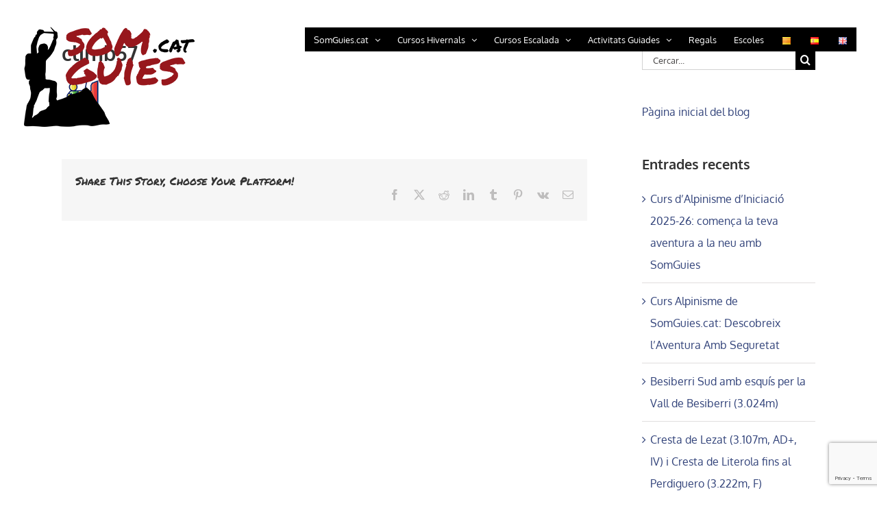

--- FILE ---
content_type: text/html; charset=UTF-8
request_url: https://somguies.cat/climb57/
body_size: 20237
content:
<!DOCTYPE html>
<html class="avada-html-layout-wide avada-html-header-position-top avada-header-color-not-opaque" dir="ltr" lang="ca" prefix="og: http://ogp.me/ns# fb: http://ogp.me/ns/fb#">
<head>
<meta http-equiv="X-UA-Compatible" content="IE=edge" />
<meta http-equiv="Content-Type" content="text/html; charset=utf-8"/>
<meta name="viewport" content="width=device-width, initial-scale=1" />
<title>climb57 | Somguies.cat</title>
<script>
var bookacti_localized = {"error":"An error occurred.","error_select_event":"You haven&#039;t selected any event. Please select an event.","error_corrupted_event":"There is an inconsistency in the selected events data, please select an event and try again.","error_less_avail_than_quantity":"You want to make %1$s bookings but only %2$s are available for the selected events. Please choose another event or decrease the quantity.","error_quantity_inf_to_0":"The amount of desired bookings is less than or equal to 0. Please increase the quantity.","error_not_allowed":"You are not allowed to do that.","error_user_not_logged_in":"You are not logged in. Please create an account and log in first.","error_password_not_strong_enough":"Your password is not strong enough.","select2_search_placeholder":"Please enter {nb} or more characters.","loading":"Loading","one_person_per_booking":"for one person","n_people_per_booking":"for %1$s people","booking":"booking","bookings":"bookings","go_to_button":"Go to","ajaxurl":"https:\/\/somguies.cat\/wp-admin\/admin-ajax.php","nonce_query_select2_options":"438b60d20d","fullcalendar_timezone":"UTC","fullcalendar_locale":"ca","current_lang_code":"ca","current_locale":"ca","available_booking_methods":["calendar","waterfall"],"booking_system_attributes_keys":["id","class","hide_availability","calendars","activities","group_categories","groups_only","groups_single_events","groups_first_event_only","multiple_bookings","bookings_only","tooltip_booking_list","tooltip_booking_list_columns","status","user_id","method","auto_load","start","end","trim","past_events","past_events_bookable","days_off","check_roles","picked_events","form_id","form_action","when_perform_form_action","redirect_url_by_activity","redirect_url_by_group_category","display_data","tooltip_event_info","datepicker_display","hide_timepicker"],"event_tiny_height":32,"event_small_height":75,"event_narrow_width":70,"event_wide_width":250,"calendar_width_classes":{"640":"bookacti-calendar-narrow-width","350":"bookacti-calendar-minimal-width"},"started_events_bookable":0,"started_groups_bookable":0,"event_load_interval":"124","initial_view_threshold":640,"event_touch_press_delay":"350","date_format":"d\/m\/y","date_format_long":"d\/m\/y","time_format":"H:i","dates_separator":"\u00a0\u2192\u00a0","date_time_separator":"\u00a0\u2192\u00a0","single_event":"Single event","selected_event":"Has seleccionat les seg\u00fcents dates:","selected_events":"Selected events","no_events":"No events available.","avail":"disponible","avails":"diponibles","not_bookable":"unavail.","hide_availability_fixed":0,"dialog_button_ok":"OK","dialog_button_send":"Send","dialog_button_cancel":"Tanca","dialog_button_cancel_booking":"Cancel booking","dialog_button_reschedule":"Reschedule","dialog_button_refund":"Request a refund","plugin_path":"https:\/\/somguies.cat\/wp-content\/plugins\/booking-activities","is_admin":0,"current_user_id":0,"current_time":"2026-01-21 19:46:13","calendar_localization":"wp_settings","wp_date_format":"d\/m\/Y","wp_time_format":"H:i","wp_start_of_week":"1","price_format":"%2$s&nbsp;%1$s","price_currency_symbol":"\u20ac","price_thousand_separator":".","price_decimal_separator":",","price_decimal_number":"0","pick_single_or_group_of_events":"Single or grouped with other events.","pick_group_of_events":"Grouped with other events.","calendar_button_list_year":"list year","calendar_button_list_month":"list month","calendar_button_list_week":"list week","calendar_button_list_day":"list day","calendar_button_flexible":"{days} dia","calendar_button_multiple_months":"{months} mes","tooltip_mouseover_timeout":"350","tooltip_mouseover_default":"auto","booking_form_submit_button":"Book"};
</script>
<!-- All in One SEO Pro 4.9.3 - aioseo.com -->
<meta name="robots" content="max-image-preview:large" />
<meta name="author" content="Somguies.cat"/>
<meta name="google-site-verification" content="google-site-verification=kqt_lFYbvXzUHmRetoPoGcemhY4-IGc3aIbZbM1sDF8" />
<meta name="msvalidate.01" content="d5b9e37aea4b40249465778ceae9aade" />
<link rel="canonical" href="https://somguies.cat/climb57/" />
<meta name="generator" content="All in One SEO Pro (AIOSEO) 4.9.3" />
<!-- All in One SEO Pro -->
<link href='https://fonts.gstatic.com' crossorigin rel='preconnect' />
<link rel="alternate" type="application/rss+xml" title="Somguies.cat &raquo; Canal d&#039;informació" href="https://somguies.cat/feed/" />
<link rel="icon" href="https://somguies.cat/wp-content/uploads/2020/05/nature32.png" type="image/png" />
<!-- Apple Touch Icon -->
<link rel="apple-touch-icon" sizes="180x180" href="https://somguies.cat/wp-content/uploads/2020/05/nature114.png" type="image/png">
<!-- Android Icon -->
<link rel="icon" sizes="192x192" href="https://somguies.cat/wp-content/uploads/2020/05/nature57.png" type="image/png">
<!-- MS Edge Icon -->
<meta name="msapplication-TileImage" content="https://somguies.cat/wp-content/uploads/2020/05/nature72.png" type="image/png">
<link rel="alternate" title="oEmbed (JSON)" type="application/json+oembed" href="https://somguies.cat/wp-json/oembed/1.0/embed?url=https%3A%2F%2Fsomguies.cat%2Fclimb57%2F&#038;lang=ca" />
<link rel="alternate" title="oEmbed (XML)" type="text/xml+oembed" href="https://somguies.cat/wp-json/oembed/1.0/embed?url=https%3A%2F%2Fsomguies.cat%2Fclimb57%2F&#038;format=xml&#038;lang=ca" />
<style id='wp-img-auto-sizes-contain-inline-css' type='text/css'>
img:is([sizes=auto i],[sizes^="auto," i]){contain-intrinsic-size:3000px 1500px}
/*# sourceURL=wp-img-auto-sizes-contain-inline-css */
</style>
<!-- <link rel='stylesheet' id='jquery-tiptip-css' href='https://somguies.cat/wp-content/plugins/booking-activities/lib/jquery-tiptip/tipTip.min.css?ver=1.3' type='text/css' media='all' /> -->
<!-- <link rel='stylesheet' id='flexy-breadcrumb-css' href='https://somguies.cat/wp-content/plugins/flexy-breadcrumb/public/css/flexy-breadcrumb-public.css?ver=1.2.1' type='text/css' media='all' /> -->
<!-- <link rel='stylesheet' id='flexy-breadcrumb-font-awesome-css' href='https://somguies.cat/wp-content/plugins/flexy-breadcrumb/public/css/font-awesome.min.css?ver=4.7.0' type='text/css' media='all' /> -->
<!-- <link rel='stylesheet' id='bookacti-css-global-css' href='https://somguies.cat/wp-content/plugins/booking-activities/css/global.min.css?ver=1.16.46' type='text/css' media='all' /> -->
<!-- <link rel='stylesheet' id='bookacti-css-fonts-css' href='https://somguies.cat/wp-content/plugins/booking-activities/css/fonts.min.css?ver=1.16.46' type='text/css' media='all' /> -->
<!-- <link rel='stylesheet' id='bookacti-css-bookings-css' href='https://somguies.cat/wp-content/plugins/booking-activities/css/bookings.min.css?ver=1.16.46' type='text/css' media='all' /> -->
<!-- <link rel='stylesheet' id='bookacti-css-forms-css' href='https://somguies.cat/wp-content/plugins/booking-activities/css/forms.min.css?ver=1.16.46' type='text/css' media='all' /> -->
<!-- <link rel='stylesheet' id='bookacti-css-jquery-ui-css' href='https://somguies.cat/wp-content/plugins/booking-activities/lib/jquery-ui/themes/booking-activities/jquery-ui.min.css?ver=1.16.46' type='text/css' media='all' /> -->
<!-- <link rel='stylesheet' id='baaf-css-custom-fields-css' href='https://somguies.cat/wp-content/plugins/ba-advanced-forms/css/custom-fields.min.css?ver=1.5.7' type='text/css' media='all' /> -->
<!-- <link rel='stylesheet' id='badp-css-global-css' href='https://somguies.cat/wp-content/plugins/ba-display-pack/css/global.min.css?ver=1.5.13' type='text/css' media='all' /> -->
<!-- <link rel='stylesheet' id='bookacti-css-frontend-css' href='https://somguies.cat/wp-content/plugins/booking-activities/css/frontend.min.css?ver=1.16.46' type='text/css' media='all' /> -->
<!-- <link rel='stylesheet' id='fusion-dynamic-css-css' href='https://somguies.cat/wp-content/uploads/fusion-styles/8380149f3c467cd9899d523ed1a7c312.min.css?ver=3.14.2' type='text/css' media='all' /> -->
<link rel="stylesheet" type="text/css" href="//somguies.cat/wp-content/cache/wpfc-minified/2bj8xq39/huphh.css" media="all"/>
<script src='//somguies.cat/wp-content/cache/wpfc-minified/ke4mtys4/huphh.js' type="text/javascript"></script>
<!-- <script type="text/javascript" src="https://somguies.cat/wp-includes/js/jquery/jquery.min.js?ver=3.7.1" id="jquery-core-js"></script> -->
<!-- <script type="text/javascript" src="https://somguies.cat/wp-content/plugins/booking-activities/js/global-var.min.js?ver=1.16.46" id="bookacti-js-global-var-js"></script> -->
<!-- <script type="text/javascript" src="https://somguies.cat/wp-content/plugins/ba-display-pack/js/global-var.min.js?ver=1.5.13" id="badp-js-global-var-js"></script> -->
<link rel="https://api.w.org/" href="https://somguies.cat/wp-json/" /><link rel="alternate" title="JSON" type="application/json" href="https://somguies.cat/wp-json/wp/v2/media/16191" /><link rel="EditURI" type="application/rsd+xml" title="RSD" href="https://somguies.cat/xmlrpc.php?rsd" />
<link rel='shortlink' href='https://somguies.cat/?p=16191' />
<style type="text/css">              
/* Background color */
.fbc-page .fbc-wrap .fbc-items {
background-color: #ffffff;
}
/* Items font size */
.fbc-page .fbc-wrap .fbc-items li {
font-size: 14px;
}
/* Items' link color */
.fbc-page .fbc-wrap .fbc-items li a {
color: #337ab7;                    
}
/* Seprator color */
.fbc-page .fbc-wrap .fbc-items li .fbc-separator {
color: #cccccc;
}
/* Active item & end-text color */
.fbc-page .fbc-wrap .fbc-items li.active span,
.fbc-page .fbc-wrap .fbc-items li .fbc-end-text {
color: #27272a;
font-size: 14px;
}
</style>
<meta name="ti-site-data" content="eyJyIjoiMTowITc6MCEzMDowIiwibyI6Imh0dHBzOlwvXC9zb21ndWllcy5jYXRcL3dwLWFkbWluXC9hZG1pbi1hamF4LnBocD9hY3Rpb249dGlfb25saW5lX3VzZXJzX2dvb2dsZSZhbXA7cD0lMkZjbGltYjU3JTJGJmFtcDtfd3Bub25jZT1iMGQ3Y2ExOGEwIn0=" /><link rel="preload" href="https://fonts.gstatic.com/s/anton/v27/1Ptgg87LROyAm3Kz-C8.woff2" as="font" type="font/woff2" crossorigin><link rel="preload" href="https://fonts.gstatic.com/s/oxygen/v16/2sDfZG1Wl4LcnbuKjk0m.woff2" as="font" type="font/woff2" crossorigin><link rel="preload" href="https://fonts.gstatic.com/s/ptsans/v18/jizaRExUiTo99u79D0KExQ.woff2" as="font" type="font/woff2" crossorigin><link rel="preload" href="https://fonts.gstatic.com/s/permanentmarker/v16/Fh4uPib9Iyv2ucM6pGQMWimMp004La2Cfw.woff2" as="font" type="font/woff2" crossorigin><link rel="preload" href="https://fonts.gstatic.com/s/roboto/v50/KFO7CnqEu92Fr1ME7kSn66aGLdTylUAMa3yUBA.woff2" as="font" type="font/woff2" crossorigin><style type="text/css" id="css-fb-visibility">@media screen and (max-width: 640px){.fusion-no-small-visibility{display:none !important;}body .sm-text-align-center{text-align:center !important;}body .sm-text-align-left{text-align:left !important;}body .sm-text-align-right{text-align:right !important;}body .sm-text-align-justify{text-align:justify !important;}body .sm-flex-align-center{justify-content:center !important;}body .sm-flex-align-flex-start{justify-content:flex-start !important;}body .sm-flex-align-flex-end{justify-content:flex-end !important;}body .sm-mx-auto{margin-left:auto !important;margin-right:auto !important;}body .sm-ml-auto{margin-left:auto !important;}body .sm-mr-auto{margin-right:auto !important;}body .fusion-absolute-position-small{position:absolute;width:100%;}.awb-sticky.awb-sticky-small{ position: sticky; top: var(--awb-sticky-offset,0); }}@media screen and (min-width: 641px) and (max-width: 1024px){.fusion-no-medium-visibility{display:none !important;}body .md-text-align-center{text-align:center !important;}body .md-text-align-left{text-align:left !important;}body .md-text-align-right{text-align:right !important;}body .md-text-align-justify{text-align:justify !important;}body .md-flex-align-center{justify-content:center !important;}body .md-flex-align-flex-start{justify-content:flex-start !important;}body .md-flex-align-flex-end{justify-content:flex-end !important;}body .md-mx-auto{margin-left:auto !important;margin-right:auto !important;}body .md-ml-auto{margin-left:auto !important;}body .md-mr-auto{margin-right:auto !important;}body .fusion-absolute-position-medium{position:absolute;width:100%;}.awb-sticky.awb-sticky-medium{ position: sticky; top: var(--awb-sticky-offset,0); }}@media screen and (min-width: 1025px){.fusion-no-large-visibility{display:none !important;}body .lg-text-align-center{text-align:center !important;}body .lg-text-align-left{text-align:left !important;}body .lg-text-align-right{text-align:right !important;}body .lg-text-align-justify{text-align:justify !important;}body .lg-flex-align-center{justify-content:center !important;}body .lg-flex-align-flex-start{justify-content:flex-start !important;}body .lg-flex-align-flex-end{justify-content:flex-end !important;}body .lg-mx-auto{margin-left:auto !important;margin-right:auto !important;}body .lg-ml-auto{margin-left:auto !important;}body .lg-mr-auto{margin-right:auto !important;}body .fusion-absolute-position-large{position:absolute;width:100%;}.awb-sticky.awb-sticky-large{ position: sticky; top: var(--awb-sticky-offset,0); }}</style><style type="text/css">.recentcomments a{display:inline !important;padding:0 !important;margin:0 !important;}</style>		<script type="text/javascript">
var doc = document.documentElement;
doc.setAttribute( 'data-useragent', navigator.userAgent );
</script>
<!-- Fonts Plugin CSS - https://fontsplugin.com/ -->
<!-- Fonts Plugin CSS -->
<!-- Google tag (gtag.js) -->
<script async src="https://www.googletagmanager.com/gtag/js?id=G-0WTD7XK31E"></script>
<script>
window.dataLayer = window.dataLayer || [];
function gtag(){dataLayer.push(arguments);}
gtag('js', new Date());
gtag('config', 'G-0WTD7XK31E');
</script>
<style id='global-styles-inline-css' type='text/css'>
:root{--wp--preset--aspect-ratio--square: 1;--wp--preset--aspect-ratio--4-3: 4/3;--wp--preset--aspect-ratio--3-4: 3/4;--wp--preset--aspect-ratio--3-2: 3/2;--wp--preset--aspect-ratio--2-3: 2/3;--wp--preset--aspect-ratio--16-9: 16/9;--wp--preset--aspect-ratio--9-16: 9/16;--wp--preset--color--black: #000000;--wp--preset--color--cyan-bluish-gray: #abb8c3;--wp--preset--color--white: #ffffff;--wp--preset--color--pale-pink: #f78da7;--wp--preset--color--vivid-red: #cf2e2e;--wp--preset--color--luminous-vivid-orange: #ff6900;--wp--preset--color--luminous-vivid-amber: #fcb900;--wp--preset--color--light-green-cyan: #7bdcb5;--wp--preset--color--vivid-green-cyan: #00d084;--wp--preset--color--pale-cyan-blue: #8ed1fc;--wp--preset--color--vivid-cyan-blue: #0693e3;--wp--preset--color--vivid-purple: #9b51e0;--wp--preset--color--awb-color-1: rgba(255,255,255,1);--wp--preset--color--awb-color-2: rgba(246,246,246,1);--wp--preset--color--awb-color-3: rgba(224,222,222,1);--wp--preset--color--awb-color-4: rgba(160,206,78,1);--wp--preset--color--awb-color-5: rgba(50,67,122,1);--wp--preset--color--awb-color-6: rgba(51,51,51,1);--wp--preset--color--awb-color-7: rgba(151,23,28,1);--wp--preset--color--awb-color-8: rgba(0,0,0,1);--wp--preset--color--awb-color-custom-10: rgba(235,234,234,1);--wp--preset--color--awb-color-custom-11: rgba(116,116,116,1);--wp--preset--color--awb-color-custom-12: rgba(54,56,57,1);--wp--preset--color--awb-color-custom-13: rgba(119,119,119,1);--wp--preset--color--awb-color-custom-14: rgba(124,121,1,1);--wp--preset--color--awb-color-custom-15: rgba(235,234,234,0.8);--wp--preset--color--awb-color-custom-16: rgba(179,84,9,1);--wp--preset--color--awb-color-custom-17: rgba(232,232,232,1);--wp--preset--color--awb-color-custom-18: rgba(221,221,221,1);--wp--preset--gradient--vivid-cyan-blue-to-vivid-purple: linear-gradient(135deg,rgb(6,147,227) 0%,rgb(155,81,224) 100%);--wp--preset--gradient--light-green-cyan-to-vivid-green-cyan: linear-gradient(135deg,rgb(122,220,180) 0%,rgb(0,208,130) 100%);--wp--preset--gradient--luminous-vivid-amber-to-luminous-vivid-orange: linear-gradient(135deg,rgb(252,185,0) 0%,rgb(255,105,0) 100%);--wp--preset--gradient--luminous-vivid-orange-to-vivid-red: linear-gradient(135deg,rgb(255,105,0) 0%,rgb(207,46,46) 100%);--wp--preset--gradient--very-light-gray-to-cyan-bluish-gray: linear-gradient(135deg,rgb(238,238,238) 0%,rgb(169,184,195) 100%);--wp--preset--gradient--cool-to-warm-spectrum: linear-gradient(135deg,rgb(74,234,220) 0%,rgb(151,120,209) 20%,rgb(207,42,186) 40%,rgb(238,44,130) 60%,rgb(251,105,98) 80%,rgb(254,248,76) 100%);--wp--preset--gradient--blush-light-purple: linear-gradient(135deg,rgb(255,206,236) 0%,rgb(152,150,240) 100%);--wp--preset--gradient--blush-bordeaux: linear-gradient(135deg,rgb(254,205,165) 0%,rgb(254,45,45) 50%,rgb(107,0,62) 100%);--wp--preset--gradient--luminous-dusk: linear-gradient(135deg,rgb(255,203,112) 0%,rgb(199,81,192) 50%,rgb(65,88,208) 100%);--wp--preset--gradient--pale-ocean: linear-gradient(135deg,rgb(255,245,203) 0%,rgb(182,227,212) 50%,rgb(51,167,181) 100%);--wp--preset--gradient--electric-grass: linear-gradient(135deg,rgb(202,248,128) 0%,rgb(113,206,126) 100%);--wp--preset--gradient--midnight: linear-gradient(135deg,rgb(2,3,129) 0%,rgb(40,116,252) 100%);--wp--preset--font-size--small: 11.25px;--wp--preset--font-size--medium: 20px;--wp--preset--font-size--large: 22.5px;--wp--preset--font-size--x-large: 42px;--wp--preset--font-size--normal: 15px;--wp--preset--font-size--xlarge: 30px;--wp--preset--font-size--huge: 45px;--wp--preset--spacing--20: 0.44rem;--wp--preset--spacing--30: 0.67rem;--wp--preset--spacing--40: 1rem;--wp--preset--spacing--50: 1.5rem;--wp--preset--spacing--60: 2.25rem;--wp--preset--spacing--70: 3.38rem;--wp--preset--spacing--80: 5.06rem;--wp--preset--shadow--natural: 6px 6px 9px rgba(0, 0, 0, 0.2);--wp--preset--shadow--deep: 12px 12px 50px rgba(0, 0, 0, 0.4);--wp--preset--shadow--sharp: 6px 6px 0px rgba(0, 0, 0, 0.2);--wp--preset--shadow--outlined: 6px 6px 0px -3px rgb(255, 255, 255), 6px 6px rgb(0, 0, 0);--wp--preset--shadow--crisp: 6px 6px 0px rgb(0, 0, 0);}:where(.is-layout-flex){gap: 0.5em;}:where(.is-layout-grid){gap: 0.5em;}body .is-layout-flex{display: flex;}.is-layout-flex{flex-wrap: wrap;align-items: center;}.is-layout-flex > :is(*, div){margin: 0;}body .is-layout-grid{display: grid;}.is-layout-grid > :is(*, div){margin: 0;}:where(.wp-block-columns.is-layout-flex){gap: 2em;}:where(.wp-block-columns.is-layout-grid){gap: 2em;}:where(.wp-block-post-template.is-layout-flex){gap: 1.25em;}:where(.wp-block-post-template.is-layout-grid){gap: 1.25em;}.has-black-color{color: var(--wp--preset--color--black) !important;}.has-cyan-bluish-gray-color{color: var(--wp--preset--color--cyan-bluish-gray) !important;}.has-white-color{color: var(--wp--preset--color--white) !important;}.has-pale-pink-color{color: var(--wp--preset--color--pale-pink) !important;}.has-vivid-red-color{color: var(--wp--preset--color--vivid-red) !important;}.has-luminous-vivid-orange-color{color: var(--wp--preset--color--luminous-vivid-orange) !important;}.has-luminous-vivid-amber-color{color: var(--wp--preset--color--luminous-vivid-amber) !important;}.has-light-green-cyan-color{color: var(--wp--preset--color--light-green-cyan) !important;}.has-vivid-green-cyan-color{color: var(--wp--preset--color--vivid-green-cyan) !important;}.has-pale-cyan-blue-color{color: var(--wp--preset--color--pale-cyan-blue) !important;}.has-vivid-cyan-blue-color{color: var(--wp--preset--color--vivid-cyan-blue) !important;}.has-vivid-purple-color{color: var(--wp--preset--color--vivid-purple) !important;}.has-black-background-color{background-color: var(--wp--preset--color--black) !important;}.has-cyan-bluish-gray-background-color{background-color: var(--wp--preset--color--cyan-bluish-gray) !important;}.has-white-background-color{background-color: var(--wp--preset--color--white) !important;}.has-pale-pink-background-color{background-color: var(--wp--preset--color--pale-pink) !important;}.has-vivid-red-background-color{background-color: var(--wp--preset--color--vivid-red) !important;}.has-luminous-vivid-orange-background-color{background-color: var(--wp--preset--color--luminous-vivid-orange) !important;}.has-luminous-vivid-amber-background-color{background-color: var(--wp--preset--color--luminous-vivid-amber) !important;}.has-light-green-cyan-background-color{background-color: var(--wp--preset--color--light-green-cyan) !important;}.has-vivid-green-cyan-background-color{background-color: var(--wp--preset--color--vivid-green-cyan) !important;}.has-pale-cyan-blue-background-color{background-color: var(--wp--preset--color--pale-cyan-blue) !important;}.has-vivid-cyan-blue-background-color{background-color: var(--wp--preset--color--vivid-cyan-blue) !important;}.has-vivid-purple-background-color{background-color: var(--wp--preset--color--vivid-purple) !important;}.has-black-border-color{border-color: var(--wp--preset--color--black) !important;}.has-cyan-bluish-gray-border-color{border-color: var(--wp--preset--color--cyan-bluish-gray) !important;}.has-white-border-color{border-color: var(--wp--preset--color--white) !important;}.has-pale-pink-border-color{border-color: var(--wp--preset--color--pale-pink) !important;}.has-vivid-red-border-color{border-color: var(--wp--preset--color--vivid-red) !important;}.has-luminous-vivid-orange-border-color{border-color: var(--wp--preset--color--luminous-vivid-orange) !important;}.has-luminous-vivid-amber-border-color{border-color: var(--wp--preset--color--luminous-vivid-amber) !important;}.has-light-green-cyan-border-color{border-color: var(--wp--preset--color--light-green-cyan) !important;}.has-vivid-green-cyan-border-color{border-color: var(--wp--preset--color--vivid-green-cyan) !important;}.has-pale-cyan-blue-border-color{border-color: var(--wp--preset--color--pale-cyan-blue) !important;}.has-vivid-cyan-blue-border-color{border-color: var(--wp--preset--color--vivid-cyan-blue) !important;}.has-vivid-purple-border-color{border-color: var(--wp--preset--color--vivid-purple) !important;}.has-vivid-cyan-blue-to-vivid-purple-gradient-background{background: var(--wp--preset--gradient--vivid-cyan-blue-to-vivid-purple) !important;}.has-light-green-cyan-to-vivid-green-cyan-gradient-background{background: var(--wp--preset--gradient--light-green-cyan-to-vivid-green-cyan) !important;}.has-luminous-vivid-amber-to-luminous-vivid-orange-gradient-background{background: var(--wp--preset--gradient--luminous-vivid-amber-to-luminous-vivid-orange) !important;}.has-luminous-vivid-orange-to-vivid-red-gradient-background{background: var(--wp--preset--gradient--luminous-vivid-orange-to-vivid-red) !important;}.has-very-light-gray-to-cyan-bluish-gray-gradient-background{background: var(--wp--preset--gradient--very-light-gray-to-cyan-bluish-gray) !important;}.has-cool-to-warm-spectrum-gradient-background{background: var(--wp--preset--gradient--cool-to-warm-spectrum) !important;}.has-blush-light-purple-gradient-background{background: var(--wp--preset--gradient--blush-light-purple) !important;}.has-blush-bordeaux-gradient-background{background: var(--wp--preset--gradient--blush-bordeaux) !important;}.has-luminous-dusk-gradient-background{background: var(--wp--preset--gradient--luminous-dusk) !important;}.has-pale-ocean-gradient-background{background: var(--wp--preset--gradient--pale-ocean) !important;}.has-electric-grass-gradient-background{background: var(--wp--preset--gradient--electric-grass) !important;}.has-midnight-gradient-background{background: var(--wp--preset--gradient--midnight) !important;}.has-small-font-size{font-size: var(--wp--preset--font-size--small) !important;}.has-medium-font-size{font-size: var(--wp--preset--font-size--medium) !important;}.has-large-font-size{font-size: var(--wp--preset--font-size--large) !important;}.has-x-large-font-size{font-size: var(--wp--preset--font-size--x-large) !important;}
/*# sourceURL=global-styles-inline-css */
</style>
</head>
<body class="attachment wp-singular attachment-template-default single single-attachment postid-16191 attachmentid-16191 attachment-png wp-theme-Avada has-sidebar fusion-image-hovers fusion-pagination-sizing fusion-button_type-flat fusion-button_span-no fusion-button_gradient-linear avada-image-rollover-circle-yes avada-image-rollover-yes avada-image-rollover-direction-left fusion-body ltr no-tablet-sticky-header no-mobile-sticky-header no-mobile-slidingbar no-mobile-totop fusion-disable-outline fusion-sub-menu-fade mobile-logo-pos-center layout-wide-mode avada-has-boxed-modal-shadow-none layout-scroll-offset-full avada-has-zero-margin-offset-top fusion-top-header menu-text-align-center mobile-menu-design-modern fusion-show-pagination-text fusion-header-layout-v1 avada-responsive avada-footer-fx-none avada-menu-highlight-style-background fusion-search-form-classic fusion-main-menu-search-dropdown fusion-avatar-square avada-dropdown-styles avada-blog-layout-large avada-blog-archive-layout-large avada-header-shadow-no avada-menu-icon-position-left avada-has-header-100-width avada-has-mobile-menu-search avada-has-breadcrumb-mobile-hidden avada-has-titlebar-hide avada-header-border-color-full-transparent avada-has-pagination-padding avada-flyout-menu-direction-fade avada-ec-views-v1" data-awb-post-id="16191">
<a class="skip-link screen-reader-text" href="#content">Skip to content</a>
<div id="boxed-wrapper">
<div id="wrapper" class="fusion-wrapper">
<div id="home" style="position:relative;top:-1px;"></div>
<header class="fusion-header-wrapper">
<div class="fusion-header-v1 fusion-logo-alignment fusion-logo-center fusion-sticky-menu-1 fusion-sticky-logo- fusion-mobile-logo-1  fusion-mobile-menu-design-modern">
<div class="fusion-header-sticky-height"></div>
<div class="fusion-header">
<div class="fusion-row">
<div class="fusion-logo" data-margin-top="30" data-margin-bottom="0" data-margin-left="0" data-margin-right="0">
<a class="fusion-logo-link"  href="https://somguies.cat/" >
<!-- standard logo -->
<img src="https://somguies.cat/wp-content/uploads/2022/02/LOGO-WEB-150px.png" srcset="https://somguies.cat/wp-content/uploads/2022/02/LOGO-WEB-150px.png 1x, https://somguies.cat/wp-content/uploads/2022/02/LOGO-WEB-300px.png 2x" width="249" height="150" style="max-height:150px;height:auto;" alt="Somguies.cat Logo" data-retina_logo_url="https://somguies.cat/wp-content/uploads/2022/02/LOGO-WEB-300px.png" class="fusion-standard-logo" />
<!-- mobile logo -->
<img src="https://somguies.cat/wp-content/uploads/2022/02/LOGO-WEB-100px.png" srcset="https://somguies.cat/wp-content/uploads/2022/02/LOGO-WEB-100px.png 1x, https://somguies.cat/wp-content/uploads/2022/02/LOGO-WEB-200px.png 2x" width="166" height="100" style="max-height:100px;height:auto;" alt="Somguies.cat Logo" data-retina_logo_url="https://somguies.cat/wp-content/uploads/2022/02/LOGO-WEB-200px.png" class="fusion-mobile-logo" />
</a>
</div>		<nav class="fusion-main-menu" aria-label="Main Menu"><ul id="menu-principal" class="fusion-menu"><li  id="menu-item-25"  class="menu-item menu-item-type-custom menu-item-object-custom menu-item-home menu-item-has-children menu-item-25 fusion-dropdown-menu"  data-item-id="25"><a  href="https://somguies.cat" class="fusion-background-highlight"><span class="menu-text">SomGuies.cat</span> <span class="fusion-caret"><i class="fusion-dropdown-indicator" aria-hidden="true"></i></span></a><ul class="sub-menu"><li  id="menu-item-11031"  class="menu-item menu-item-type-post_type menu-item-object-page menu-item-11031 fusion-dropdown-submenu" ><a  href="https://somguies.cat/qui-som/" class="fusion-background-highlight"><span>Qui som</span></a></li><li  id="menu-item-11057"  class="menu-item menu-item-type-post_type menu-item-object-page menu-item-11057 fusion-dropdown-submenu" ><a  href="https://somguies.cat/equip/" class="fusion-background-highlight"><span>Equip</span></a></li><li  id="menu-item-18497"  class="menu-item menu-item-type-post_type menu-item-object-page menu-item-18497 fusion-dropdown-submenu" ><a  href="https://somguies.cat/blog/" class="fusion-background-highlight"><span>Blog</span></a></li><li  id="menu-item-11013"  class="menu-item menu-item-type-post_type menu-item-object-page menu-item-11013 fusion-dropdown-submenu" ><a  href="https://somguies.cat/contacte/" class="fusion-background-highlight"><span>Contacte</span></a></li></ul></li><li  id="menu-item-17703"  class="menu-item menu-item-type-post_type menu-item-object-page menu-item-has-children menu-item-17703 fusion-dropdown-menu"  data-item-id="17703"><a  href="https://somguies.cat/cursos-hivernals/" class="fusion-background-highlight"><span class="menu-text">Cursos Hivernals</span> <span class="fusion-caret"><i class="fusion-dropdown-indicator" aria-hidden="true"></i></span></a><ul class="sub-menu"><li  id="menu-item-16461"  class="menu-item menu-item-type-post_type menu-item-object-page menu-item-16461 fusion-dropdown-submenu" ><a  href="https://somguies.cat/cursos-hivernals/curs-alpinisme-iniciacio/" class="fusion-background-highlight"><span>Alpinisme &#8211; Nivell 1</span></a></li><li  id="menu-item-17151"  class="menu-item menu-item-type-post_type menu-item-object-page menu-item-17151 fusion-dropdown-submenu" ><a  href="https://somguies.cat/cursos-hivernals/curs-alpinisme-nivell-2/" class="fusion-background-highlight"><span>Alpinisme &#8211; Nivell 2</span></a></li><li  id="menu-item-16497"  class="menu-item menu-item-type-post_type menu-item-object-page menu-item-16497 fusion-dropdown-submenu" ><a  href="https://somguies.cat/cursos-hivernals/curs-esqui-de-muntanya-iniciacio/" class="fusion-background-highlight"><span>Esquí de Muntanya &#8211; Nivell 1</span></a></li><li  id="menu-item-17346"  class="menu-item menu-item-type-post_type menu-item-object-page menu-item-17346 fusion-dropdown-submenu" ><a  href="https://somguies.cat/cursos-hivernals/curs-esqui-de-muntanya-nivell-2/" class="fusion-background-highlight"><span>Esquí de Muntanya – Nivell 2</span></a></li><li  id="menu-item-18596"  class="menu-item menu-item-type-post_type menu-item-object-page menu-item-18596 fusion-dropdown-submenu" ><a  href="https://somguies.cat/cursos-hivernals/curs-rescat-en-glacera/" class="fusion-background-highlight"><span>Curs de rescat en Glacera</span></a></li><li  id="menu-item-18175"  class="menu-item menu-item-type-post_type menu-item-object-page menu-item-18175 fusion-dropdown-submenu" ><a  href="https://somguies.cat/cursos-hivernals/curs-privat-alpinisme-skimo/" class="fusion-background-highlight"><span>Cursos privats hivernals</span></a></li></ul></li><li  id="menu-item-18141"  class="menu-item menu-item-type-post_type menu-item-object-page menu-item-has-children menu-item-18141 fusion-dropdown-menu"  data-item-id="18141"><a  href="https://somguies.cat/cursos-escalada-crestes/" class="fusion-background-highlight"><span class="menu-text">Cursos Escalada</span> <span class="fusion-caret"><i class="fusion-dropdown-indicator" aria-hidden="true"></i></span></a><ul class="sub-menu"><li  id="menu-item-18759"  class="menu-item menu-item-type-post_type menu-item-object-page menu-item-18759 fusion-dropdown-submenu" ><a  href="https://somguies.cat/cursos-escalada-crestes/curs-escalada-iniciacio/" class="fusion-background-highlight"><span>Escalada Iniciació</span></a></li><li  id="menu-item-18769"  class="menu-item menu-item-type-post_type menu-item-object-page menu-item-18769 fusion-dropdown-submenu" ><a  href="https://somguies.cat/cursos-escalada-crestes/curs-escalada-tutelada/" class="fusion-background-highlight"><span>Escalada Tutelada</span></a></li><li  id="menu-item-16350"  class="menu-item menu-item-type-post_type menu-item-object-page menu-item-16350 fusion-dropdown-submenu" ><a  href="https://somguies.cat/cursos-escalada-crestes/curs-escalada-classica-iniciacio/" class="fusion-background-highlight"><span>Via llarga &#8211; Nivell 1</span></a></li><li  id="menu-item-16835"  class="menu-item menu-item-type-post_type menu-item-object-page menu-item-16835 fusion-dropdown-submenu" ><a  href="https://somguies.cat/cursos-escalada-crestes/curs-escalada-classica-nivell-2/" class="fusion-background-highlight"><span>Via llarga – Nivell 2</span></a></li><li  id="menu-item-16301"  class="menu-item menu-item-type-post_type menu-item-object-page menu-item-16301 fusion-dropdown-submenu" ><a  href="https://somguies.cat/cursos-escalada-crestes/curs-de-crestes-iniciacio/" class="fusion-background-highlight"><span>Crestes Iniciació</span></a></li><li  id="menu-item-17849"  class="menu-item menu-item-type-post_type menu-item-object-page menu-item-17849 fusion-dropdown-submenu" ><a  href="https://somguies.cat/cursos-escalada-crestes/cursos-privats-escalada-crestes/" class="fusion-background-highlight"><span>Cursos Privats Escalada</span></a></li></ul></li><li  id="menu-item-16551"  class="menu-item menu-item-type-custom menu-item-object-custom menu-item-has-children menu-item-16551 fusion-dropdown-menu"  data-item-id="16551"><a  class="fusion-background-highlight"><span class="menu-text">Activitats Guiades</span> <span class="fusion-caret"><i class="fusion-dropdown-indicator" aria-hidden="true"></i></span></a><ul class="sub-menu"><li  id="menu-item-16355"  class="menu-item menu-item-type-post_type menu-item-object-page menu-item-has-children menu-item-16355 fusion-dropdown-submenu" ><a  href="https://somguies.cat/activitats-escalada-en-roca/" class="fusion-background-highlight"><span>Escalada en Roca</span> <span class="fusion-caret"><i class="fusion-dropdown-indicator" aria-hidden="true"></i></span></a><ul class="sub-menu"><li  id="menu-item-18010"  class="menu-item menu-item-type-post_type menu-item-object-page menu-item-18010" ><a  href="https://somguies.cat/activitats-escalada-en-roca/bateig-escalada/" class="fusion-background-highlight"><span>Bateig d’Escalada</span></a></li><li  id="menu-item-16094"  class="menu-item menu-item-type-post_type menu-item-object-page menu-item-16094" ><a  href="https://somguies.cat/activitats-escalada-en-roca/escalada-esportiva-amb-guia/" class="fusion-background-highlight"><span>Escalada Esportiva amb guia</span></a></li><li  id="menu-item-16092"  class="menu-item menu-item-type-post_type menu-item-object-page menu-item-16092" ><a  href="https://somguies.cat/activitats-escalada-en-roca/escalada-classica-amb-guia/" class="fusion-background-highlight"><span>Escalada Clàssica</span></a></li><li  id="menu-item-16093"  class="menu-item menu-item-type-post_type menu-item-object-page menu-item-16093" ><a  href="https://somguies.cat/activitats-escalada-en-roca/escalada-classica-a-montserrat/" class="fusion-background-highlight"><span>Escalada Classica Montserrat</span></a></li><li  id="menu-item-16096"  class="menu-item menu-item-type-post_type menu-item-object-page menu-item-16096" ><a  href="https://somguies.cat/activitats-escalada-en-roca/via-ferrada-amb-guia/" class="fusion-background-highlight"><span>Via Ferrada amb guia</span></a></li></ul></li><li  id="menu-item-13626"  class="menu-item menu-item-type-custom menu-item-object-custom menu-item-has-children menu-item-13626 fusion-dropdown-submenu" ><a  href="https://somguies.cat/activitats-hivernals-amb-guia/" class="fusion-background-highlight"><span>Sortides Hivernals</span> <span class="fusion-caret"><i class="fusion-dropdown-indicator" aria-hidden="true"></i></span></a><ul class="sub-menu"><li  id="menu-item-16099"  class="menu-item menu-item-type-post_type menu-item-object-page menu-item-16099" ><a  href="https://somguies.cat/activitats-hivernals-amb-guia/esqui-de-muntanya-amb-guia/" class="fusion-background-highlight"><span>Esquí de Muntanya</span></a></li><li  id="menu-item-16097"  class="menu-item menu-item-type-post_type menu-item-object-page menu-item-16097" ><a  href="https://somguies.cat/activitats-hivernals-amb-guia/bateig-esqui-de-muntanya-amb-guia/" class="fusion-background-highlight"><span>Bateig Esquí de Muntanya</span></a></li><li  id="menu-item-16098"  class="menu-item menu-item-type-post_type menu-item-object-page menu-item-16098" ><a  href="https://somguies.cat/activitats-hivernals-amb-guia/corredors-de-neu-amb-guia/" class="fusion-background-highlight"><span>Alpinisme amb guia</span></a></li><li  id="menu-item-17266"  class="menu-item menu-item-type-post_type menu-item-object-page menu-item-17266" ><a  href="https://somguies.cat/activitats-hivernals-amb-guia/sortida-guiada-amb-raquetes-de-neu/" class="fusion-background-highlight"><span>Raquetes de Neu</span></a></li></ul></li><li  id="menu-item-13625"  class="menu-item menu-item-type-custom menu-item-object-custom menu-item-has-children menu-item-13625 fusion-dropdown-submenu" ><a  href="https://somguies.cat/activitats-al-pirineu/" class="fusion-background-highlight"><span>Pirineu amb guia</span> <span class="fusion-caret"><i class="fusion-dropdown-indicator" aria-hidden="true"></i></span></a><ul class="sub-menu"><li  id="menu-item-18011"  class="menu-item menu-item-type-post_type menu-item-object-page menu-item-18011" ><a  href="https://somguies.cat/activitats-al-pirineu/aneto-amb-guia/" class="fusion-background-highlight"><span>Ascensió a l’Aneto</span></a></li><li  id="menu-item-16087"  class="menu-item menu-item-type-post_type menu-item-object-page menu-item-16087" ><a  href="https://somguies.cat/activitats-al-pirineu/aneto-per-la-cresta-de-llosars/" class="fusion-background-highlight"><span>Aneto per la Cresta de Llosars</span></a></li><li  id="menu-item-16089"  class="menu-item menu-item-type-post_type menu-item-object-page menu-item-16089" ><a  href="https://somguies.cat/activitats-al-pirineu/cims-tresmil-metres-pirineu-amb-guia/" class="fusion-background-highlight"><span>Cims de Tresmil metres</span></a></li><li  id="menu-item-16090"  class="menu-item menu-item-type-post_type menu-item-object-page menu-item-16090" ><a  href="https://somguies.cat/activitats-al-pirineu/crestes-del-pirineu-amb-guia/" class="fusion-background-highlight"><span>Crestes del Pirineu</span></a></li></ul></li><li  id="menu-item-16095"  class="menu-item menu-item-type-post_type menu-item-object-page menu-item-16095 fusion-dropdown-submenu" ><a  href="https://somguies.cat/sortides-guiades-en-bicicleta/" class="fusion-background-highlight"><span>Sortides Guiades en Bicicleta</span></a></li><li  id="menu-item-16467"  class="menu-item menu-item-type-post_type menu-item-object-page menu-item-16467 fusion-dropdown-submenu" ><a  href="https://somguies.cat/activitats-escalada-alpinisme-bicicleta-grups-oberts/" class="fusion-background-highlight"><span>Grups Oberts</span></a></li><li  id="menu-item-18068"  class="menu-item menu-item-type-post_type menu-item-object-page menu-item-18068 fusion-dropdown-submenu" ><a  href="https://somguies.cat/campus-esportiu-estiu/" class="fusion-background-highlight"><span>Campus Esportiu Estiu</span></a></li></ul></li><li  id="menu-item-16166"  class="menu-item menu-item-type-post_type menu-item-object-page menu-item-16166"  data-item-id="16166"><a  href="https://somguies.cat/caixa-regal-activitat-de-muntanya/" class="fusion-background-highlight"><span class="menu-text">Regals</span></a></li><li  id="menu-item-16805"  class="menu-item menu-item-type-post_type menu-item-object-page menu-item-16805"  data-item-id="16805"><a  href="https://somguies.cat/activitats-per-escoles-en-el-medi-natural/" class="fusion-background-highlight"><span class="menu-text">Escoles</span></a></li><li  id="menu-item-13292-ca"  class="lang-item lang-item-51 lang-item-ca current-lang no-translation lang-item-first menu-item menu-item-type-custom menu-item-object-custom menu-item-home menu-item-13292-ca"  data-classes="lang-item" data-item-id="13292-ca"><a  href="https://somguies.cat/" class="fusion-background-highlight" hreflang="ca" lang="ca"><span class="menu-text"><img src="[data-uri]" alt="Català" width="16" height="11" style="width: 16px; height: 11px;" /></span></a></li><li  id="menu-item-13292-es"  class="lang-item lang-item-904 lang-item-es no-translation menu-item menu-item-type-custom menu-item-object-custom menu-item-13292-es"  data-classes="lang-item" data-item-id="13292-es"><a  href="https://somguies.cat/es/" class="fusion-background-highlight" hreflang="es-ES" lang="es-ES"><span class="menu-text"><img src="[data-uri]" alt="Español" width="16" height="11" style="width: 16px; height: 11px;" /></span></a></li><li  id="menu-item-13292-en"  class="lang-item lang-item-140 lang-item-en no-translation menu-item menu-item-type-custom menu-item-object-custom menu-item-13292-en"  data-classes="lang-item" data-item-id="13292-en"><a  href="https://somguies.cat/en/" class="fusion-background-highlight" hreflang="en-US" lang="en-US"><span class="menu-text"><img src="[data-uri]" alt="English" width="16" height="11" style="width: 16px; height: 11px;" /></span></a></li></ul></nav><nav class="fusion-main-menu fusion-sticky-menu" aria-label="Main Menu Sticky"><ul id="menu-principal-1" class="fusion-menu"><li   class="menu-item menu-item-type-custom menu-item-object-custom menu-item-home menu-item-has-children menu-item-25 fusion-dropdown-menu"  data-item-id="25"><a  href="https://somguies.cat" class="fusion-background-highlight"><span class="menu-text">SomGuies.cat</span> <span class="fusion-caret"><i class="fusion-dropdown-indicator" aria-hidden="true"></i></span></a><ul class="sub-menu"><li   class="menu-item menu-item-type-post_type menu-item-object-page menu-item-11031 fusion-dropdown-submenu" ><a  href="https://somguies.cat/qui-som/" class="fusion-background-highlight"><span>Qui som</span></a></li><li   class="menu-item menu-item-type-post_type menu-item-object-page menu-item-11057 fusion-dropdown-submenu" ><a  href="https://somguies.cat/equip/" class="fusion-background-highlight"><span>Equip</span></a></li><li   class="menu-item menu-item-type-post_type menu-item-object-page menu-item-18497 fusion-dropdown-submenu" ><a  href="https://somguies.cat/blog/" class="fusion-background-highlight"><span>Blog</span></a></li><li   class="menu-item menu-item-type-post_type menu-item-object-page menu-item-11013 fusion-dropdown-submenu" ><a  href="https://somguies.cat/contacte/" class="fusion-background-highlight"><span>Contacte</span></a></li></ul></li><li   class="menu-item menu-item-type-post_type menu-item-object-page menu-item-has-children menu-item-17703 fusion-dropdown-menu"  data-item-id="17703"><a  href="https://somguies.cat/cursos-hivernals/" class="fusion-background-highlight"><span class="menu-text">Cursos Hivernals</span> <span class="fusion-caret"><i class="fusion-dropdown-indicator" aria-hidden="true"></i></span></a><ul class="sub-menu"><li   class="menu-item menu-item-type-post_type menu-item-object-page menu-item-16461 fusion-dropdown-submenu" ><a  href="https://somguies.cat/cursos-hivernals/curs-alpinisme-iniciacio/" class="fusion-background-highlight"><span>Alpinisme &#8211; Nivell 1</span></a></li><li   class="menu-item menu-item-type-post_type menu-item-object-page menu-item-17151 fusion-dropdown-submenu" ><a  href="https://somguies.cat/cursos-hivernals/curs-alpinisme-nivell-2/" class="fusion-background-highlight"><span>Alpinisme &#8211; Nivell 2</span></a></li><li   class="menu-item menu-item-type-post_type menu-item-object-page menu-item-16497 fusion-dropdown-submenu" ><a  href="https://somguies.cat/cursos-hivernals/curs-esqui-de-muntanya-iniciacio/" class="fusion-background-highlight"><span>Esquí de Muntanya &#8211; Nivell 1</span></a></li><li   class="menu-item menu-item-type-post_type menu-item-object-page menu-item-17346 fusion-dropdown-submenu" ><a  href="https://somguies.cat/cursos-hivernals/curs-esqui-de-muntanya-nivell-2/" class="fusion-background-highlight"><span>Esquí de Muntanya – Nivell 2</span></a></li><li   class="menu-item menu-item-type-post_type menu-item-object-page menu-item-18596 fusion-dropdown-submenu" ><a  href="https://somguies.cat/cursos-hivernals/curs-rescat-en-glacera/" class="fusion-background-highlight"><span>Curs de rescat en Glacera</span></a></li><li   class="menu-item menu-item-type-post_type menu-item-object-page menu-item-18175 fusion-dropdown-submenu" ><a  href="https://somguies.cat/cursos-hivernals/curs-privat-alpinisme-skimo/" class="fusion-background-highlight"><span>Cursos privats hivernals</span></a></li></ul></li><li   class="menu-item menu-item-type-post_type menu-item-object-page menu-item-has-children menu-item-18141 fusion-dropdown-menu"  data-item-id="18141"><a  href="https://somguies.cat/cursos-escalada-crestes/" class="fusion-background-highlight"><span class="menu-text">Cursos Escalada</span> <span class="fusion-caret"><i class="fusion-dropdown-indicator" aria-hidden="true"></i></span></a><ul class="sub-menu"><li   class="menu-item menu-item-type-post_type menu-item-object-page menu-item-18759 fusion-dropdown-submenu" ><a  href="https://somguies.cat/cursos-escalada-crestes/curs-escalada-iniciacio/" class="fusion-background-highlight"><span>Escalada Iniciació</span></a></li><li   class="menu-item menu-item-type-post_type menu-item-object-page menu-item-18769 fusion-dropdown-submenu" ><a  href="https://somguies.cat/cursos-escalada-crestes/curs-escalada-tutelada/" class="fusion-background-highlight"><span>Escalada Tutelada</span></a></li><li   class="menu-item menu-item-type-post_type menu-item-object-page menu-item-16350 fusion-dropdown-submenu" ><a  href="https://somguies.cat/cursos-escalada-crestes/curs-escalada-classica-iniciacio/" class="fusion-background-highlight"><span>Via llarga &#8211; Nivell 1</span></a></li><li   class="menu-item menu-item-type-post_type menu-item-object-page menu-item-16835 fusion-dropdown-submenu" ><a  href="https://somguies.cat/cursos-escalada-crestes/curs-escalada-classica-nivell-2/" class="fusion-background-highlight"><span>Via llarga – Nivell 2</span></a></li><li   class="menu-item menu-item-type-post_type menu-item-object-page menu-item-16301 fusion-dropdown-submenu" ><a  href="https://somguies.cat/cursos-escalada-crestes/curs-de-crestes-iniciacio/" class="fusion-background-highlight"><span>Crestes Iniciació</span></a></li><li   class="menu-item menu-item-type-post_type menu-item-object-page menu-item-17849 fusion-dropdown-submenu" ><a  href="https://somguies.cat/cursos-escalada-crestes/cursos-privats-escalada-crestes/" class="fusion-background-highlight"><span>Cursos Privats Escalada</span></a></li></ul></li><li   class="menu-item menu-item-type-custom menu-item-object-custom menu-item-has-children menu-item-16551 fusion-dropdown-menu"  data-item-id="16551"><a  class="fusion-background-highlight"><span class="menu-text">Activitats Guiades</span> <span class="fusion-caret"><i class="fusion-dropdown-indicator" aria-hidden="true"></i></span></a><ul class="sub-menu"><li   class="menu-item menu-item-type-post_type menu-item-object-page menu-item-has-children menu-item-16355 fusion-dropdown-submenu" ><a  href="https://somguies.cat/activitats-escalada-en-roca/" class="fusion-background-highlight"><span>Escalada en Roca</span> <span class="fusion-caret"><i class="fusion-dropdown-indicator" aria-hidden="true"></i></span></a><ul class="sub-menu"><li   class="menu-item menu-item-type-post_type menu-item-object-page menu-item-18010" ><a  href="https://somguies.cat/activitats-escalada-en-roca/bateig-escalada/" class="fusion-background-highlight"><span>Bateig d’Escalada</span></a></li><li   class="menu-item menu-item-type-post_type menu-item-object-page menu-item-16094" ><a  href="https://somguies.cat/activitats-escalada-en-roca/escalada-esportiva-amb-guia/" class="fusion-background-highlight"><span>Escalada Esportiva amb guia</span></a></li><li   class="menu-item menu-item-type-post_type menu-item-object-page menu-item-16092" ><a  href="https://somguies.cat/activitats-escalada-en-roca/escalada-classica-amb-guia/" class="fusion-background-highlight"><span>Escalada Clàssica</span></a></li><li   class="menu-item menu-item-type-post_type menu-item-object-page menu-item-16093" ><a  href="https://somguies.cat/activitats-escalada-en-roca/escalada-classica-a-montserrat/" class="fusion-background-highlight"><span>Escalada Classica Montserrat</span></a></li><li   class="menu-item menu-item-type-post_type menu-item-object-page menu-item-16096" ><a  href="https://somguies.cat/activitats-escalada-en-roca/via-ferrada-amb-guia/" class="fusion-background-highlight"><span>Via Ferrada amb guia</span></a></li></ul></li><li   class="menu-item menu-item-type-custom menu-item-object-custom menu-item-has-children menu-item-13626 fusion-dropdown-submenu" ><a  href="https://somguies.cat/activitats-hivernals-amb-guia/" class="fusion-background-highlight"><span>Sortides Hivernals</span> <span class="fusion-caret"><i class="fusion-dropdown-indicator" aria-hidden="true"></i></span></a><ul class="sub-menu"><li   class="menu-item menu-item-type-post_type menu-item-object-page menu-item-16099" ><a  href="https://somguies.cat/activitats-hivernals-amb-guia/esqui-de-muntanya-amb-guia/" class="fusion-background-highlight"><span>Esquí de Muntanya</span></a></li><li   class="menu-item menu-item-type-post_type menu-item-object-page menu-item-16097" ><a  href="https://somguies.cat/activitats-hivernals-amb-guia/bateig-esqui-de-muntanya-amb-guia/" class="fusion-background-highlight"><span>Bateig Esquí de Muntanya</span></a></li><li   class="menu-item menu-item-type-post_type menu-item-object-page menu-item-16098" ><a  href="https://somguies.cat/activitats-hivernals-amb-guia/corredors-de-neu-amb-guia/" class="fusion-background-highlight"><span>Alpinisme amb guia</span></a></li><li   class="menu-item menu-item-type-post_type menu-item-object-page menu-item-17266" ><a  href="https://somguies.cat/activitats-hivernals-amb-guia/sortida-guiada-amb-raquetes-de-neu/" class="fusion-background-highlight"><span>Raquetes de Neu</span></a></li></ul></li><li   class="menu-item menu-item-type-custom menu-item-object-custom menu-item-has-children menu-item-13625 fusion-dropdown-submenu" ><a  href="https://somguies.cat/activitats-al-pirineu/" class="fusion-background-highlight"><span>Pirineu amb guia</span> <span class="fusion-caret"><i class="fusion-dropdown-indicator" aria-hidden="true"></i></span></a><ul class="sub-menu"><li   class="menu-item menu-item-type-post_type menu-item-object-page menu-item-18011" ><a  href="https://somguies.cat/activitats-al-pirineu/aneto-amb-guia/" class="fusion-background-highlight"><span>Ascensió a l’Aneto</span></a></li><li   class="menu-item menu-item-type-post_type menu-item-object-page menu-item-16087" ><a  href="https://somguies.cat/activitats-al-pirineu/aneto-per-la-cresta-de-llosars/" class="fusion-background-highlight"><span>Aneto per la Cresta de Llosars</span></a></li><li   class="menu-item menu-item-type-post_type menu-item-object-page menu-item-16089" ><a  href="https://somguies.cat/activitats-al-pirineu/cims-tresmil-metres-pirineu-amb-guia/" class="fusion-background-highlight"><span>Cims de Tresmil metres</span></a></li><li   class="menu-item menu-item-type-post_type menu-item-object-page menu-item-16090" ><a  href="https://somguies.cat/activitats-al-pirineu/crestes-del-pirineu-amb-guia/" class="fusion-background-highlight"><span>Crestes del Pirineu</span></a></li></ul></li><li   class="menu-item menu-item-type-post_type menu-item-object-page menu-item-16095 fusion-dropdown-submenu" ><a  href="https://somguies.cat/sortides-guiades-en-bicicleta/" class="fusion-background-highlight"><span>Sortides Guiades en Bicicleta</span></a></li><li   class="menu-item menu-item-type-post_type menu-item-object-page menu-item-16467 fusion-dropdown-submenu" ><a  href="https://somguies.cat/activitats-escalada-alpinisme-bicicleta-grups-oberts/" class="fusion-background-highlight"><span>Grups Oberts</span></a></li><li   class="menu-item menu-item-type-post_type menu-item-object-page menu-item-18068 fusion-dropdown-submenu" ><a  href="https://somguies.cat/campus-esportiu-estiu/" class="fusion-background-highlight"><span>Campus Esportiu Estiu</span></a></li></ul></li><li   class="menu-item menu-item-type-post_type menu-item-object-page menu-item-16166"  data-item-id="16166"><a  href="https://somguies.cat/caixa-regal-activitat-de-muntanya/" class="fusion-background-highlight"><span class="menu-text">Regals</span></a></li><li   class="menu-item menu-item-type-post_type menu-item-object-page menu-item-16805"  data-item-id="16805"><a  href="https://somguies.cat/activitats-per-escoles-en-el-medi-natural/" class="fusion-background-highlight"><span class="menu-text">Escoles</span></a></li><li   class="lang-item lang-item-51 lang-item-ca current-lang no-translation lang-item-first menu-item menu-item-type-custom menu-item-object-custom menu-item-home menu-item-13292-ca"  data-classes="lang-item" data-item-id="13292-ca"><a  href="https://somguies.cat/" class="fusion-background-highlight" hreflang="ca" lang="ca"><span class="menu-text"><img src="[data-uri]" alt="Català" width="16" height="11" style="width: 16px; height: 11px;" /></span></a></li><li   class="lang-item lang-item-904 lang-item-es no-translation menu-item menu-item-type-custom menu-item-object-custom menu-item-13292-es"  data-classes="lang-item" data-item-id="13292-es"><a  href="https://somguies.cat/es/" class="fusion-background-highlight" hreflang="es-ES" lang="es-ES"><span class="menu-text"><img src="[data-uri]" alt="Español" width="16" height="11" style="width: 16px; height: 11px;" /></span></a></li><li   class="lang-item lang-item-140 lang-item-en no-translation menu-item menu-item-type-custom menu-item-object-custom menu-item-13292-en"  data-classes="lang-item" data-item-id="13292-en"><a  href="https://somguies.cat/en/" class="fusion-background-highlight" hreflang="en-US" lang="en-US"><span class="menu-text"><img src="[data-uri]" alt="English" width="16" height="11" style="width: 16px; height: 11px;" /></span></a></li></ul></nav><div class="fusion-mobile-navigation"><ul id="menu-principal-2" class="fusion-mobile-menu"><li   class="menu-item menu-item-type-custom menu-item-object-custom menu-item-home menu-item-has-children menu-item-25 fusion-dropdown-menu"  data-item-id="25"><a  href="https://somguies.cat" class="fusion-background-highlight"><span class="menu-text">SomGuies.cat</span> <span class="fusion-caret"><i class="fusion-dropdown-indicator" aria-hidden="true"></i></span></a><ul class="sub-menu"><li   class="menu-item menu-item-type-post_type menu-item-object-page menu-item-11031 fusion-dropdown-submenu" ><a  href="https://somguies.cat/qui-som/" class="fusion-background-highlight"><span>Qui som</span></a></li><li   class="menu-item menu-item-type-post_type menu-item-object-page menu-item-11057 fusion-dropdown-submenu" ><a  href="https://somguies.cat/equip/" class="fusion-background-highlight"><span>Equip</span></a></li><li   class="menu-item menu-item-type-post_type menu-item-object-page menu-item-18497 fusion-dropdown-submenu" ><a  href="https://somguies.cat/blog/" class="fusion-background-highlight"><span>Blog</span></a></li><li   class="menu-item menu-item-type-post_type menu-item-object-page menu-item-11013 fusion-dropdown-submenu" ><a  href="https://somguies.cat/contacte/" class="fusion-background-highlight"><span>Contacte</span></a></li></ul></li><li   class="menu-item menu-item-type-post_type menu-item-object-page menu-item-has-children menu-item-17703 fusion-dropdown-menu"  data-item-id="17703"><a  href="https://somguies.cat/cursos-hivernals/" class="fusion-background-highlight"><span class="menu-text">Cursos Hivernals</span> <span class="fusion-caret"><i class="fusion-dropdown-indicator" aria-hidden="true"></i></span></a><ul class="sub-menu"><li   class="menu-item menu-item-type-post_type menu-item-object-page menu-item-16461 fusion-dropdown-submenu" ><a  href="https://somguies.cat/cursos-hivernals/curs-alpinisme-iniciacio/" class="fusion-background-highlight"><span>Alpinisme &#8211; Nivell 1</span></a></li><li   class="menu-item menu-item-type-post_type menu-item-object-page menu-item-17151 fusion-dropdown-submenu" ><a  href="https://somguies.cat/cursos-hivernals/curs-alpinisme-nivell-2/" class="fusion-background-highlight"><span>Alpinisme &#8211; Nivell 2</span></a></li><li   class="menu-item menu-item-type-post_type menu-item-object-page menu-item-16497 fusion-dropdown-submenu" ><a  href="https://somguies.cat/cursos-hivernals/curs-esqui-de-muntanya-iniciacio/" class="fusion-background-highlight"><span>Esquí de Muntanya &#8211; Nivell 1</span></a></li><li   class="menu-item menu-item-type-post_type menu-item-object-page menu-item-17346 fusion-dropdown-submenu" ><a  href="https://somguies.cat/cursos-hivernals/curs-esqui-de-muntanya-nivell-2/" class="fusion-background-highlight"><span>Esquí de Muntanya – Nivell 2</span></a></li><li   class="menu-item menu-item-type-post_type menu-item-object-page menu-item-18596 fusion-dropdown-submenu" ><a  href="https://somguies.cat/cursos-hivernals/curs-rescat-en-glacera/" class="fusion-background-highlight"><span>Curs de rescat en Glacera</span></a></li><li   class="menu-item menu-item-type-post_type menu-item-object-page menu-item-18175 fusion-dropdown-submenu" ><a  href="https://somguies.cat/cursos-hivernals/curs-privat-alpinisme-skimo/" class="fusion-background-highlight"><span>Cursos privats hivernals</span></a></li></ul></li><li   class="menu-item menu-item-type-post_type menu-item-object-page menu-item-has-children menu-item-18141 fusion-dropdown-menu"  data-item-id="18141"><a  href="https://somguies.cat/cursos-escalada-crestes/" class="fusion-background-highlight"><span class="menu-text">Cursos Escalada</span> <span class="fusion-caret"><i class="fusion-dropdown-indicator" aria-hidden="true"></i></span></a><ul class="sub-menu"><li   class="menu-item menu-item-type-post_type menu-item-object-page menu-item-18759 fusion-dropdown-submenu" ><a  href="https://somguies.cat/cursos-escalada-crestes/curs-escalada-iniciacio/" class="fusion-background-highlight"><span>Escalada Iniciació</span></a></li><li   class="menu-item menu-item-type-post_type menu-item-object-page menu-item-18769 fusion-dropdown-submenu" ><a  href="https://somguies.cat/cursos-escalada-crestes/curs-escalada-tutelada/" class="fusion-background-highlight"><span>Escalada Tutelada</span></a></li><li   class="menu-item menu-item-type-post_type menu-item-object-page menu-item-16350 fusion-dropdown-submenu" ><a  href="https://somguies.cat/cursos-escalada-crestes/curs-escalada-classica-iniciacio/" class="fusion-background-highlight"><span>Via llarga &#8211; Nivell 1</span></a></li><li   class="menu-item menu-item-type-post_type menu-item-object-page menu-item-16835 fusion-dropdown-submenu" ><a  href="https://somguies.cat/cursos-escalada-crestes/curs-escalada-classica-nivell-2/" class="fusion-background-highlight"><span>Via llarga – Nivell 2</span></a></li><li   class="menu-item menu-item-type-post_type menu-item-object-page menu-item-16301 fusion-dropdown-submenu" ><a  href="https://somguies.cat/cursos-escalada-crestes/curs-de-crestes-iniciacio/" class="fusion-background-highlight"><span>Crestes Iniciació</span></a></li><li   class="menu-item menu-item-type-post_type menu-item-object-page menu-item-17849 fusion-dropdown-submenu" ><a  href="https://somguies.cat/cursos-escalada-crestes/cursos-privats-escalada-crestes/" class="fusion-background-highlight"><span>Cursos Privats Escalada</span></a></li></ul></li><li   class="menu-item menu-item-type-custom menu-item-object-custom menu-item-has-children menu-item-16551 fusion-dropdown-menu"  data-item-id="16551"><a  class="fusion-background-highlight"><span class="menu-text">Activitats Guiades</span> <span class="fusion-caret"><i class="fusion-dropdown-indicator" aria-hidden="true"></i></span></a><ul class="sub-menu"><li   class="menu-item menu-item-type-post_type menu-item-object-page menu-item-has-children menu-item-16355 fusion-dropdown-submenu" ><a  href="https://somguies.cat/activitats-escalada-en-roca/" class="fusion-background-highlight"><span>Escalada en Roca</span> <span class="fusion-caret"><i class="fusion-dropdown-indicator" aria-hidden="true"></i></span></a><ul class="sub-menu"><li   class="menu-item menu-item-type-post_type menu-item-object-page menu-item-18010" ><a  href="https://somguies.cat/activitats-escalada-en-roca/bateig-escalada/" class="fusion-background-highlight"><span>Bateig d’Escalada</span></a></li><li   class="menu-item menu-item-type-post_type menu-item-object-page menu-item-16094" ><a  href="https://somguies.cat/activitats-escalada-en-roca/escalada-esportiva-amb-guia/" class="fusion-background-highlight"><span>Escalada Esportiva amb guia</span></a></li><li   class="menu-item menu-item-type-post_type menu-item-object-page menu-item-16092" ><a  href="https://somguies.cat/activitats-escalada-en-roca/escalada-classica-amb-guia/" class="fusion-background-highlight"><span>Escalada Clàssica</span></a></li><li   class="menu-item menu-item-type-post_type menu-item-object-page menu-item-16093" ><a  href="https://somguies.cat/activitats-escalada-en-roca/escalada-classica-a-montserrat/" class="fusion-background-highlight"><span>Escalada Classica Montserrat</span></a></li><li   class="menu-item menu-item-type-post_type menu-item-object-page menu-item-16096" ><a  href="https://somguies.cat/activitats-escalada-en-roca/via-ferrada-amb-guia/" class="fusion-background-highlight"><span>Via Ferrada amb guia</span></a></li></ul></li><li   class="menu-item menu-item-type-custom menu-item-object-custom menu-item-has-children menu-item-13626 fusion-dropdown-submenu" ><a  href="https://somguies.cat/activitats-hivernals-amb-guia/" class="fusion-background-highlight"><span>Sortides Hivernals</span> <span class="fusion-caret"><i class="fusion-dropdown-indicator" aria-hidden="true"></i></span></a><ul class="sub-menu"><li   class="menu-item menu-item-type-post_type menu-item-object-page menu-item-16099" ><a  href="https://somguies.cat/activitats-hivernals-amb-guia/esqui-de-muntanya-amb-guia/" class="fusion-background-highlight"><span>Esquí de Muntanya</span></a></li><li   class="menu-item menu-item-type-post_type menu-item-object-page menu-item-16097" ><a  href="https://somguies.cat/activitats-hivernals-amb-guia/bateig-esqui-de-muntanya-amb-guia/" class="fusion-background-highlight"><span>Bateig Esquí de Muntanya</span></a></li><li   class="menu-item menu-item-type-post_type menu-item-object-page menu-item-16098" ><a  href="https://somguies.cat/activitats-hivernals-amb-guia/corredors-de-neu-amb-guia/" class="fusion-background-highlight"><span>Alpinisme amb guia</span></a></li><li   class="menu-item menu-item-type-post_type menu-item-object-page menu-item-17266" ><a  href="https://somguies.cat/activitats-hivernals-amb-guia/sortida-guiada-amb-raquetes-de-neu/" class="fusion-background-highlight"><span>Raquetes de Neu</span></a></li></ul></li><li   class="menu-item menu-item-type-custom menu-item-object-custom menu-item-has-children menu-item-13625 fusion-dropdown-submenu" ><a  href="https://somguies.cat/activitats-al-pirineu/" class="fusion-background-highlight"><span>Pirineu amb guia</span> <span class="fusion-caret"><i class="fusion-dropdown-indicator" aria-hidden="true"></i></span></a><ul class="sub-menu"><li   class="menu-item menu-item-type-post_type menu-item-object-page menu-item-18011" ><a  href="https://somguies.cat/activitats-al-pirineu/aneto-amb-guia/" class="fusion-background-highlight"><span>Ascensió a l’Aneto</span></a></li><li   class="menu-item menu-item-type-post_type menu-item-object-page menu-item-16087" ><a  href="https://somguies.cat/activitats-al-pirineu/aneto-per-la-cresta-de-llosars/" class="fusion-background-highlight"><span>Aneto per la Cresta de Llosars</span></a></li><li   class="menu-item menu-item-type-post_type menu-item-object-page menu-item-16089" ><a  href="https://somguies.cat/activitats-al-pirineu/cims-tresmil-metres-pirineu-amb-guia/" class="fusion-background-highlight"><span>Cims de Tresmil metres</span></a></li><li   class="menu-item menu-item-type-post_type menu-item-object-page menu-item-16090" ><a  href="https://somguies.cat/activitats-al-pirineu/crestes-del-pirineu-amb-guia/" class="fusion-background-highlight"><span>Crestes del Pirineu</span></a></li></ul></li><li   class="menu-item menu-item-type-post_type menu-item-object-page menu-item-16095 fusion-dropdown-submenu" ><a  href="https://somguies.cat/sortides-guiades-en-bicicleta/" class="fusion-background-highlight"><span>Sortides Guiades en Bicicleta</span></a></li><li   class="menu-item menu-item-type-post_type menu-item-object-page menu-item-16467 fusion-dropdown-submenu" ><a  href="https://somguies.cat/activitats-escalada-alpinisme-bicicleta-grups-oberts/" class="fusion-background-highlight"><span>Grups Oberts</span></a></li><li   class="menu-item menu-item-type-post_type menu-item-object-page menu-item-18068 fusion-dropdown-submenu" ><a  href="https://somguies.cat/campus-esportiu-estiu/" class="fusion-background-highlight"><span>Campus Esportiu Estiu</span></a></li></ul></li><li   class="menu-item menu-item-type-post_type menu-item-object-page menu-item-16166"  data-item-id="16166"><a  href="https://somguies.cat/caixa-regal-activitat-de-muntanya/" class="fusion-background-highlight"><span class="menu-text">Regals</span></a></li><li   class="menu-item menu-item-type-post_type menu-item-object-page menu-item-16805"  data-item-id="16805"><a  href="https://somguies.cat/activitats-per-escoles-en-el-medi-natural/" class="fusion-background-highlight"><span class="menu-text">Escoles</span></a></li><li   class="lang-item lang-item-51 lang-item-ca current-lang no-translation lang-item-first menu-item menu-item-type-custom menu-item-object-custom menu-item-home menu-item-13292-ca"  data-classes="lang-item" data-item-id="13292-ca"><a  href="https://somguies.cat/" class="fusion-background-highlight" hreflang="ca" lang="ca"><span class="menu-text"><img src="[data-uri]" alt="Català" width="16" height="11" style="width: 16px; height: 11px;" /></span></a></li><li   class="lang-item lang-item-904 lang-item-es no-translation menu-item menu-item-type-custom menu-item-object-custom menu-item-13292-es"  data-classes="lang-item" data-item-id="13292-es"><a  href="https://somguies.cat/es/" class="fusion-background-highlight" hreflang="es-ES" lang="es-ES"><span class="menu-text"><img src="[data-uri]" alt="Español" width="16" height="11" style="width: 16px; height: 11px;" /></span></a></li><li   class="lang-item lang-item-140 lang-item-en no-translation menu-item menu-item-type-custom menu-item-object-custom menu-item-13292-en"  data-classes="lang-item" data-item-id="13292-en"><a  href="https://somguies.cat/en/" class="fusion-background-highlight" hreflang="en-US" lang="en-US"><span class="menu-text"><img src="[data-uri]" alt="English" width="16" height="11" style="width: 16px; height: 11px;" /></span></a></li></ul></div>	<div class="fusion-mobile-menu-icons">
<a href="#" class="fusion-icon awb-icon-bars" aria-label="Toggle mobile menu" aria-expanded="false"></a>
<a href="#" class="fusion-icon awb-icon-search" aria-label="Toggle mobile search"></a>
</div>
<nav class="fusion-mobile-nav-holder fusion-mobile-menu-text-align-left" aria-label="Main Menu Mobile"></nav>
<nav class="fusion-mobile-nav-holder fusion-mobile-menu-text-align-left fusion-mobile-sticky-nav-holder" aria-label="Main Menu Mobile Sticky"></nav>
<div class="fusion-clearfix"></div>
<div class="fusion-mobile-menu-search">
<form role="search" class="searchform fusion-search-form  fusion-search-form-classic" method="get" action="https://somguies.cat/">
<div class="fusion-search-form-content">
<div class="fusion-search-field search-field">
<label><span class="screen-reader-text">Cerca …</span>
<input type="search" value="" name="s" class="s" placeholder="Cercar..." required aria-required="true" aria-label="Cercar..."/>
</label>
</div>
<div class="fusion-search-button search-button">
<input type="submit" class="fusion-search-submit searchsubmit" aria-label="Cerca" value="&#xf002;" />
</div>
</div>
</form>
</div>
</div>
</div>
</div>
<div class="fusion-clearfix"></div>
</header>
<div id="sliders-container" class="fusion-slider-visibility">
</div>
<main id="main" class="clearfix ">
<div class="fusion-row" style="">
<section id="content" style="float: left;">
<article id="post-16191" class="post post-16191 attachment type-attachment status-inherit hentry">
<h1 class="entry-title fusion-post-title">climb57</h1>										<div class="post-content">
<p class="attachment"><a data-rel="iLightbox[postimages]" data-title="" data-caption="" href='https://somguies.cat/wp-content/uploads/2020/05/climb57.png'><img decoding="async" width="57" height="57" src="data:image/svg+xml,%3Csvg%20xmlns%3D%27http%3A%2F%2Fwww.w3.org%2F2000%2Fsvg%27%20width%3D%2757%27%20height%3D%2757%27%20viewBox%3D%270%200%2057%2057%27%3E%3Crect%20width%3D%2757%27%20height%3D%2757%27%20fill-opacity%3D%220%22%2F%3E%3C%2Fsvg%3E" class="attachment-medium size-medium lazyload" alt="" data-orig-src="https://somguies.cat/wp-content/uploads/2020/05/climb57.png" /></a></p>
</div>
<span class="vcard rich-snippet-hidden"><span class="fn"><a href="https://somguies.cat/blog/author/hermspere/" title="Entrades de Somguies.cat" rel="author">Somguies.cat</a></span></span><span class="updated rich-snippet-hidden">2024-01-13T11:08:17+02:00</span>													<div class="fusion-sharing-box fusion-theme-sharing-box fusion-single-sharing-box">
<h4>Share This Story, Choose Your Platform!</h4>
<div class="fusion-social-networks"><div class="fusion-social-networks-wrapper"><a  class="fusion-social-network-icon fusion-tooltip fusion-facebook awb-icon-facebook" style="color:var(--sharing_social_links_icon_color);" data-placement="top" data-title="Facebook" data-toggle="tooltip" title="Facebook" href="https://www.facebook.com/sharer.php?u=https%3A%2F%2Fsomguies.cat%2Fclimb57%2F&amp;t=climb57" target="_blank" rel="noreferrer"><span class="screen-reader-text">Facebook</span></a><a  class="fusion-social-network-icon fusion-tooltip fusion-twitter awb-icon-twitter" style="color:var(--sharing_social_links_icon_color);" data-placement="top" data-title="X" data-toggle="tooltip" title="X" href="https://x.com/intent/post?url=https%3A%2F%2Fsomguies.cat%2Fclimb57%2F&amp;text=climb57" target="_blank" rel="noopener noreferrer"><span class="screen-reader-text">X</span></a><a  class="fusion-social-network-icon fusion-tooltip fusion-reddit awb-icon-reddit" style="color:var(--sharing_social_links_icon_color);" data-placement="top" data-title="Reddit" data-toggle="tooltip" title="Reddit" href="https://reddit.com/submit?url=https://somguies.cat/climb57/&amp;title=climb57" target="_blank" rel="noopener noreferrer"><span class="screen-reader-text">Reddit</span></a><a  class="fusion-social-network-icon fusion-tooltip fusion-linkedin awb-icon-linkedin" style="color:var(--sharing_social_links_icon_color);" data-placement="top" data-title="LinkedIn" data-toggle="tooltip" title="LinkedIn" href="https://www.linkedin.com/shareArticle?mini=true&amp;url=https%3A%2F%2Fsomguies.cat%2Fclimb57%2F&amp;title=climb57&amp;summary=" target="_blank" rel="noopener noreferrer"><span class="screen-reader-text">LinkedIn</span></a><a  class="fusion-social-network-icon fusion-tooltip fusion-tumblr awb-icon-tumblr" style="color:var(--sharing_social_links_icon_color);" data-placement="top" data-title="Tumblr" data-toggle="tooltip" title="Tumblr" href="https://www.tumblr.com/share/link?url=https%3A%2F%2Fsomguies.cat%2Fclimb57%2F&amp;name=climb57&amp;description=" target="_blank" rel="noopener noreferrer"><span class="screen-reader-text">Tumblr</span></a><a  class="fusion-social-network-icon fusion-tooltip fusion-pinterest awb-icon-pinterest" style="color:var(--sharing_social_links_icon_color);" data-placement="top" data-title="Pinterest" data-toggle="tooltip" title="Pinterest" href="https://pinterest.com/pin/create/button/?url=https%3A%2F%2Fsomguies.cat%2Fclimb57%2F&amp;description=&amp;media=https%3A%2F%2Fsomguies.cat%2Fwp-content%2Fuploads%2F2020%2F05%2Fclimb57.png" target="_blank" rel="noopener noreferrer"><span class="screen-reader-text">Pinterest</span></a><a  class="fusion-social-network-icon fusion-tooltip fusion-vk awb-icon-vk" style="color:var(--sharing_social_links_icon_color);" data-placement="top" data-title="Vk" data-toggle="tooltip" title="Vk" href="https://vk.com/share.php?url=https%3A%2F%2Fsomguies.cat%2Fclimb57%2F&amp;title=climb57&amp;description=" target="_blank" rel="noopener noreferrer"><span class="screen-reader-text">Vk</span></a><a  class="fusion-social-network-icon fusion-tooltip fusion-mail awb-icon-mail fusion-last-social-icon" style="color:var(--sharing_social_links_icon_color);" data-placement="top" data-title="Email:" data-toggle="tooltip" title="Email:" href="mailto:?body=https://somguies.cat/climb57/&amp;subject=climb57" target="_self" rel="noopener noreferrer"><span class="screen-reader-text">Email:</span></a><div class="fusion-clearfix"></div></div></div>	</div>
</article>
</section>
<aside id="sidebar" class="sidebar fusion-widget-area fusion-content-widget-area fusion-sidebar-right fusion-blogsidebar" style="float: right;" data="">
<section id="search-2" class="widget widget_search">		<form role="search" class="searchform fusion-search-form  fusion-search-form-classic" method="get" action="https://somguies.cat/">
<div class="fusion-search-form-content">
<div class="fusion-search-field search-field">
<label><span class="screen-reader-text">Cerca …</span>
<input type="search" value="" name="s" class="s" placeholder="Cercar..." required aria-required="true" aria-label="Cercar..."/>
</label>
</div>
<div class="fusion-search-button search-button">
<input type="submit" class="fusion-search-submit searchsubmit" aria-label="Cerca" value="&#xf002;" />
</div>
</div>
</form>
</section><section id="text-9" class="widget widget_text" style="border-style: solid;border-color:transparent;border-width:0px;">			<div class="textwidget"><p><a href="https://somguies.cat/blog/">Pàgina inicial del blog</a></p>
</div>
</section>
<section id="recent-posts-2" class="widget widget_recent_entries">
<div class="heading"><h4 class="widget-title">Entrades recents</h4></div>
<ul>
<li>
<a href="https://somguies.cat/blog/curs-dalpinisme-diniciacio-2025-26-comenca-la-teva-aventura-a-la-neu-amb-somguies/">Curs d’Alpinisme d’Iniciació 2025-26: comença la teva aventura a la neu amb SomGuies</a>
</li>
<li>
<a href="https://somguies.cat/blog/curs-alpinisme-de-somguies-cat-descobreix-laventura-amb-seguretat/">Curs Alpinisme de SomGuies.cat: Descobreix l&#8217;Aventura Amb Seguretat</a>
</li>
<li>
<a href="https://somguies.cat/blog/besiberri-sud-amb-esquis-per-la-vall-de-besiberri-3-024m/">Besiberri Sud amb esquís per la Vall de Besiberri (3.024m)</a>
</li>
<li>
<a href="https://somguies.cat/blog/cresta-de-lezat-3107m-ad-iv-i-cresta-de_67/">Cresta de Lezat (3.107m, AD+, IV) i Cresta de Literola fins al Perdiguero (3.222m, F)</a>
</li>
<li>
<a href="https://somguies.cat/blog/cresta-de-costellirou-al-balaitus-3144/">Cresta de Costellirou al Balaitus (3.144m) (D+ IV+)</a>
</li>
</ul>
</section><section id="recent-comments-2" class="widget widget_recent_comments"><div class="heading"><h4 class="widget-title">Comentaris recents</h4></div><ul id="recentcomments"></ul></section><section id="nav_menu-2" class="widget widget_nav_menu" style="border-style: solid;border-color:transparent;border-width:0px;"><div class="heading"><h4 class="widget-title">Activitats que oferim</h4></div><div class="menu-principal-container"><ul id="menu-principal-3" class="menu"><li class="menu-item menu-item-type-custom menu-item-object-custom menu-item-home menu-item-has-children menu-item-25"><a href="https://somguies.cat">SomGuies.cat</a>
<ul class="sub-menu">
<li class="menu-item menu-item-type-post_type menu-item-object-page menu-item-11031"><a href="https://somguies.cat/qui-som/">Qui som</a></li>
<li class="menu-item menu-item-type-post_type menu-item-object-page menu-item-11057"><a href="https://somguies.cat/equip/">Equip</a></li>
<li class="menu-item menu-item-type-post_type menu-item-object-page menu-item-18497"><a href="https://somguies.cat/blog/">Blog</a></li>
<li class="menu-item menu-item-type-post_type menu-item-object-page menu-item-11013"><a href="https://somguies.cat/contacte/">Contacte</a></li>
</ul>
</li>
<li class="menu-item menu-item-type-post_type menu-item-object-page menu-item-has-children menu-item-17703"><a href="https://somguies.cat/cursos-hivernals/">Cursos Hivernals</a>
<ul class="sub-menu">
<li class="menu-item menu-item-type-post_type menu-item-object-page menu-item-16461"><a href="https://somguies.cat/cursos-hivernals/curs-alpinisme-iniciacio/">Alpinisme &#8211; Nivell 1</a></li>
<li class="menu-item menu-item-type-post_type menu-item-object-page menu-item-17151"><a href="https://somguies.cat/cursos-hivernals/curs-alpinisme-nivell-2/">Alpinisme &#8211; Nivell 2</a></li>
<li class="menu-item menu-item-type-post_type menu-item-object-page menu-item-16497"><a href="https://somguies.cat/cursos-hivernals/curs-esqui-de-muntanya-iniciacio/">Esquí de Muntanya &#8211; Nivell 1</a></li>
<li class="menu-item menu-item-type-post_type menu-item-object-page menu-item-17346"><a href="https://somguies.cat/cursos-hivernals/curs-esqui-de-muntanya-nivell-2/">Esquí de Muntanya – Nivell 2</a></li>
<li class="menu-item menu-item-type-post_type menu-item-object-page menu-item-18596"><a href="https://somguies.cat/cursos-hivernals/curs-rescat-en-glacera/">Curs de rescat en Glacera</a></li>
<li class="menu-item menu-item-type-post_type menu-item-object-page menu-item-18175"><a href="https://somguies.cat/cursos-hivernals/curs-privat-alpinisme-skimo/">Cursos privats hivernals</a></li>
</ul>
</li>
<li class="menu-item menu-item-type-post_type menu-item-object-page menu-item-has-children menu-item-18141"><a href="https://somguies.cat/cursos-escalada-crestes/">Cursos Escalada</a>
<ul class="sub-menu">
<li class="menu-item menu-item-type-post_type menu-item-object-page menu-item-18759"><a href="https://somguies.cat/cursos-escalada-crestes/curs-escalada-iniciacio/">Escalada Iniciació</a></li>
<li class="menu-item menu-item-type-post_type menu-item-object-page menu-item-18769"><a href="https://somguies.cat/cursos-escalada-crestes/curs-escalada-tutelada/">Escalada Tutelada</a></li>
<li class="menu-item menu-item-type-post_type menu-item-object-page menu-item-16350"><a href="https://somguies.cat/cursos-escalada-crestes/curs-escalada-classica-iniciacio/">Via llarga &#8211; Nivell 1</a></li>
<li class="menu-item menu-item-type-post_type menu-item-object-page menu-item-16835"><a href="https://somguies.cat/cursos-escalada-crestes/curs-escalada-classica-nivell-2/">Via llarga – Nivell 2</a></li>
<li class="menu-item menu-item-type-post_type menu-item-object-page menu-item-16301"><a href="https://somguies.cat/cursos-escalada-crestes/curs-de-crestes-iniciacio/">Crestes Iniciació</a></li>
<li class="menu-item menu-item-type-post_type menu-item-object-page menu-item-17849"><a href="https://somguies.cat/cursos-escalada-crestes/cursos-privats-escalada-crestes/">Cursos Privats Escalada</a></li>
</ul>
</li>
<li class="menu-item menu-item-type-custom menu-item-object-custom menu-item-has-children menu-item-16551"><a>Activitats Guiades</a>
<ul class="sub-menu">
<li class="menu-item menu-item-type-post_type menu-item-object-page menu-item-has-children menu-item-16355"><a href="https://somguies.cat/activitats-escalada-en-roca/">Escalada en Roca</a>
<ul class="sub-menu">
<li class="menu-item menu-item-type-post_type menu-item-object-page menu-item-18010"><a href="https://somguies.cat/activitats-escalada-en-roca/bateig-escalada/">Bateig d’Escalada</a></li>
<li class="menu-item menu-item-type-post_type menu-item-object-page menu-item-16094"><a href="https://somguies.cat/activitats-escalada-en-roca/escalada-esportiva-amb-guia/">Escalada Esportiva amb guia</a></li>
<li class="menu-item menu-item-type-post_type menu-item-object-page menu-item-16092"><a href="https://somguies.cat/activitats-escalada-en-roca/escalada-classica-amb-guia/">Escalada Clàssica</a></li>
<li class="menu-item menu-item-type-post_type menu-item-object-page menu-item-16093"><a href="https://somguies.cat/activitats-escalada-en-roca/escalada-classica-a-montserrat/">Escalada Classica Montserrat</a></li>
<li class="menu-item menu-item-type-post_type menu-item-object-page menu-item-16096"><a href="https://somguies.cat/activitats-escalada-en-roca/via-ferrada-amb-guia/">Via Ferrada amb guia</a></li>
</ul>
</li>
<li class="menu-item menu-item-type-custom menu-item-object-custom menu-item-has-children menu-item-13626"><a href="https://somguies.cat/activitats-hivernals-amb-guia/">Sortides Hivernals</a>
<ul class="sub-menu">
<li class="menu-item menu-item-type-post_type menu-item-object-page menu-item-16099"><a href="https://somguies.cat/activitats-hivernals-amb-guia/esqui-de-muntanya-amb-guia/">Esquí de Muntanya</a></li>
<li class="menu-item menu-item-type-post_type menu-item-object-page menu-item-16097"><a href="https://somguies.cat/activitats-hivernals-amb-guia/bateig-esqui-de-muntanya-amb-guia/">Bateig Esquí de Muntanya</a></li>
<li class="menu-item menu-item-type-post_type menu-item-object-page menu-item-16098"><a href="https://somguies.cat/activitats-hivernals-amb-guia/corredors-de-neu-amb-guia/">Alpinisme amb guia</a></li>
<li class="menu-item menu-item-type-post_type menu-item-object-page menu-item-17266"><a href="https://somguies.cat/activitats-hivernals-amb-guia/sortida-guiada-amb-raquetes-de-neu/">Raquetes de Neu</a></li>
</ul>
</li>
<li class="menu-item menu-item-type-custom menu-item-object-custom menu-item-has-children menu-item-13625"><a href="https://somguies.cat/activitats-al-pirineu/">Pirineu amb guia</a>
<ul class="sub-menu">
<li class="menu-item menu-item-type-post_type menu-item-object-page menu-item-18011"><a href="https://somguies.cat/activitats-al-pirineu/aneto-amb-guia/">Ascensió a l’Aneto</a></li>
<li class="menu-item menu-item-type-post_type menu-item-object-page menu-item-16087"><a href="https://somguies.cat/activitats-al-pirineu/aneto-per-la-cresta-de-llosars/">Aneto per la Cresta de Llosars</a></li>
<li class="menu-item menu-item-type-post_type menu-item-object-page menu-item-16089"><a href="https://somguies.cat/activitats-al-pirineu/cims-tresmil-metres-pirineu-amb-guia/">Cims de Tresmil metres</a></li>
<li class="menu-item menu-item-type-post_type menu-item-object-page menu-item-16090"><a href="https://somguies.cat/activitats-al-pirineu/crestes-del-pirineu-amb-guia/">Crestes del Pirineu</a></li>
</ul>
</li>
<li class="menu-item menu-item-type-post_type menu-item-object-page menu-item-16095"><a href="https://somguies.cat/sortides-guiades-en-bicicleta/">Sortides Guiades en Bicicleta</a></li>
<li class="menu-item menu-item-type-post_type menu-item-object-page menu-item-16467"><a href="https://somguies.cat/activitats-escalada-alpinisme-bicicleta-grups-oberts/">Grups Oberts</a></li>
<li class="menu-item menu-item-type-post_type menu-item-object-page menu-item-18068"><a href="https://somguies.cat/campus-esportiu-estiu/">Campus Esportiu Estiu</a></li>
</ul>
</li>
<li class="menu-item menu-item-type-post_type menu-item-object-page menu-item-16166"><a href="https://somguies.cat/caixa-regal-activitat-de-muntanya/">Regals</a></li>
<li class="menu-item menu-item-type-post_type menu-item-object-page menu-item-16805"><a href="https://somguies.cat/activitats-per-escoles-en-el-medi-natural/">Escoles</a></li>
<li class="lang-item lang-item-51 lang-item-ca current-lang no-translation lang-item-first menu-item menu-item-type-custom menu-item-object-custom menu-item-home menu-item-13292-ca"><a href="https://somguies.cat/" hreflang="ca" lang="ca"><img src="[data-uri]" alt="Català" width="16" height="11" style="width: 16px; height: 11px;" /></a></li>
<li class="lang-item lang-item-904 lang-item-es no-translation menu-item menu-item-type-custom menu-item-object-custom menu-item-13292-es"><a href="https://somguies.cat/es/" hreflang="es-ES" lang="es-ES"><img src="[data-uri]" alt="Español" width="16" height="11" style="width: 16px; height: 11px;" /></a></li>
<li class="lang-item lang-item-140 lang-item-en no-translation menu-item menu-item-type-custom menu-item-object-custom menu-item-13292-en"><a href="https://somguies.cat/en/" hreflang="en-US" lang="en-US"><img src="[data-uri]" alt="English" width="16" height="11" style="width: 16px; height: 11px;" /></a></li>
</ul></div></section><section id="text-7" class="widget widget_text" style="border-style: solid;border-color:transparent;border-width:0px;"><div class="heading"><h4 class="widget-title">Avís important</h4></div>			<div class="textwidget"><div class="widget-content"><i>Les ressenyes i els escrits d&#8217;aquest blog son subjectius, o sigui que no considereu la informació que publiquem com a definitiva. Contrasteu amb llibres, ressenyes i amics alpinistes. Declinem tota responsabilitat en cas de la utilització de les dades que aquí es publiquen. L&#8217;alpinisme i l&#8217;escalada son activitats de risc i cal estar molt preparats per realitzar-les. Recomanem anar acompanyants per un guia professional.</i></div>
</div>
</section>			</aside>
						
</div>  <!-- fusion-row -->
</main>  <!-- #main -->
<div class="fusion-footer">
<footer class="fusion-footer-widget-area fusion-widget-area">
<div class="fusion-row">
<div class="fusion-columns fusion-columns-4 fusion-widget-area">
<div class="fusion-column col-lg-3 col-md-3 col-sm-3">
<style type="text/css" data-id="media_image-2">@media (max-width: 800px){#media_image-2{text-align:center !important;}}</style><section id="media_image-2" class="fusion-widget-mobile-align-center fusion-widget-align-center fusion-footer-widget-column widget widget_media_image" style="padding: 0px;border-style: solid;text-align: center;border-color:transparent;border-width:0px;"><div style="width: 177px" class="wp-caption alignnone"><a href="https://somguies.cat/"><img width="167" height="119" src="data:image/svg+xml,%3Csvg%20xmlns%3D%27http%3A%2F%2Fwww.w3.org%2F2000%2Fsvg%27%20width%3D%27167%27%20height%3D%27119%27%20viewBox%3D%270%200%20167%20119%27%3E%3Crect%20width%3D%27167%27%20height%3D%27119%27%20fill-opacity%3D%220%22%2F%3E%3C%2Fsvg%3E" class="image wp-image-16942  attachment-full size-full lazyload" alt="Somguies.cat" style="max-width: 100%; height: auto;" title="Somguies.cat" decoding="async" data-orig-src="https://somguies.cat/wp-content/uploads/2022/02/LOGO-WEB-100px-bn2-copia.png" /></a><p class="wp-caption-text">Guies de Muntanya</p></div><div style="clear:both;"></div></section>																					</div>
<div class="fusion-column col-lg-3 col-md-3 col-sm-3">
<style type="text/css" data-id="text-2">@media (max-width: 800px){#text-2{text-align:initial !important;}}</style><section id="text-2" class="fusion-widget-mobile-align-initial fusion-widget-align-center fusion-footer-widget-column widget widget_text" style="border-style: solid;text-align: center;border-color:transparent;border-width:0px;">			<div class="textwidget"><p style="text-align: center; color: white; font-family: oxygen; font-size: 17px; margin-bottom: 0px;"><strong>Informació i reserves</strong></p>
<p style="text-align: center; color: white; font-family: oxygen; font-size: 13px; margin-top: 0px;">Telf: (+34) 644.06.75.79</p>
</div>
<div style="clear:both;"></div></section>																					</div>
<div class="fusion-column col-lg-3 col-md-3 col-sm-3">
<style type="text/css" data-id="text-3">@media (max-width: 800px){#text-3{text-align:initial !important;}}</style><section id="text-3" class="fusion-widget-mobile-align-initial fusion-widget-align-center fusion-footer-widget-column widget widget_text" style="border-style: solid;text-align: center;border-color:transparent;border-width:0px;">			<div class="textwidget"><p style="text-align: center; color: white; font-family: oxygen; font-size: 17px; margin-bottom: 16px;"><strong>Contacte</strong></p>
</div>
<div style="clear:both;"></div></section><style type="text/css" data-id="social_links-widget-2">@media (max-width: 800px){#social_links-widget-2{text-align:center !important;}}</style><section id="social_links-widget-2" class="fusion-widget-mobile-align-center fusion-widget-align-center fusion-footer-widget-column widget social_links" style="border-style: solid;text-align: center;border-color:transparent;border-width:0px;">
<div class="fusion-social-networks">
<div class="fusion-social-networks-wrapper">
<a class="fusion-social-network-icon fusion-tooltip fusion-instagram awb-icon-instagram" href="https://www.instagram.com/somguies.cat/"  data-placement="top" data-title="Instagram" data-toggle="tooltip" data-original-title=""  title="Instagram" aria-label="Instagram" rel="noopener noreferrer" target="_blank" style="font-size:25px;color:#bebdbd;"></a>
<a class="fusion-social-network-icon fusion-tooltip fusion-whatsapp awb-icon-whatsapp" href="https://wa.me/34644067579"  data-placement="top" data-title="Whatsapp" data-toggle="tooltip" data-original-title=""  title="Whatsapp" aria-label="Whatsapp" rel="noopener noreferrer" target="_blank" style="font-size:25px;color:#bebdbd;"></a>
<a class="fusion-social-network-icon fusion-tooltip fusion-mail awb-icon-mail" href="mailto:i&#110;f&#111;&#064;s&#111;mg&#117;&#105;es.&#099;&#097;t"  data-placement="top" data-title="Mail" data-toggle="tooltip" data-original-title=""  title="Mail" aria-label="Mail" rel="noopener noreferrer" target="_blank" style="font-size:25px;color:#bebdbd;"></a>
</div>
</div>
<div style="clear:both;"></div></section>																					</div>
<div class="fusion-column fusion-column-last col-lg-3 col-md-3 col-sm-3">
<style type="text/css" data-id="text-5">@media (max-width: 800px){#text-5{text-align:initial !important;}}</style><section id="text-5" class="fusion-widget-mobile-align-initial fusion-widget-align-center fusion-footer-widget-column widget widget_text" style="border-style: solid;text-align: center;border-color:transparent;border-width:0px;">			<div class="textwidget"><p style="text-align: center; color: white; font-family: oxygen; font-size: 17px; margin-bottom: 0px;"><strong>Informació pràctica</strong></p>
<p style="text-align: center; color: white; font-family: oxygen; font-size: 13px; margin-top: 5px;"><a id="linkwidgetfooter4" title="Política de privacitat" href="https://somguies.cat/politica-privacitat/" target="_blank" rel="nofollow noopener sponsored">Política de privacitat</a><br />
<a id="linkwidgetfooter4" title="Condicions de contractació" href="https://somguies.cat/condicions-contractacio/" target="_blank" rel="nofollow noopener sponsored">Condicions de contractació</a><br />
<a id="linkwidgetfooter4" title="Política de Cookies" href="https://somguies.cat/cookies/" target="_blank" rel="nofollow noopener sponsored">Política de cookies</a><br />
<a id="linkwidgetfooter4" title="Nivells de dificultat" href="https://somguies.cat/nivells-dificultat/" target="_blank" rel="nofollow noopener sponsored">Nivells de dificultat</a><br />
<a id="linkwidgetfooter4" title="Valora el teu nivell" href="https://somguies.cat/valora-el-teu-nivell/" target="_blank" rel="nofollow noopener sponsored">Valora el teu nivell</a><br />
<a id="linkwidgetfooter4" title="Contacte" href="https://somguies.cat/contacte/" target="_blank" rel="noopener">Contacte</a></p>
</div>
<div style="clear:both;"></div></section>																					</div>
<div class="fusion-clearfix"></div>
</div> <!-- fusion-columns -->
</div> <!-- fusion-row -->
</footer> <!-- fusion-footer-widget-area -->
<footer id="footer" class="fusion-footer-copyright-area">
<div class="fusion-row">
<div class="fusion-copyright-content">
<div class="fusion-copyright-notice">
<div>
<p style="font-size: 14px; text-align: center;">© Copyright 2023 | SomGuies.cat | Tots els drets reservats</p>	</div>
</div>
</div> <!-- fusion-fusion-copyright-content -->
</div> <!-- fusion-row -->
</footer> <!-- #footer -->
</div> <!-- fusion-footer -->
</div> <!-- wrapper -->
</div> <!-- #boxed-wrapper -->
<a class="fusion-one-page-text-link fusion-page-load-link" tabindex="-1" href="#" aria-hidden="true">Page load link</a>
<div class="avada-footer-scripts">
<script type="speculationrules">
{"prefetch":[{"source":"document","where":{"and":[{"href_matches":"/*"},{"not":{"href_matches":["/wp-*.php","/wp-admin/*","/wp-content/uploads/*","/wp-content/*","/wp-content/plugins/*","/wp-content/themes/Avada/*","/*\\?(.+)"]}},{"not":{"selector_matches":"a[rel~=\"nofollow\"]"}},{"not":{"selector_matches":".no-prefetch, .no-prefetch a"}}]},"eagerness":"conservative"}]}
</script>
<script type="text/javascript" src="https://somguies.cat/wp-content/plugins/booking-activities/lib/fullcalendar/index.global.min.js?ver=6.1.15" id="fullcalendar-js"></script>
<script type="text/javascript" src="https://somguies.cat/wp-content/plugins/booking-activities/lib/fullcalendar/locales-all.global.min.js?ver=6.1.15" id="fullcalendar-locales-all-js"></script>
<script type="text/javascript" src="https://somguies.cat/wp-content/plugins/booking-activities/lib/jquery-tiptip/jquery.tipTip.min.js?ver=1.3" id="jquery-tiptip-js"></script>
<script type="text/javascript" src="https://somguies.cat/wp-includes/js/dist/vendor/moment.min.js?ver=2.30.1" id="moment-js"></script>
<script type="text/javascript" id="moment-js-after">
/* <![CDATA[ */
( function( settings ) {
moment.defineLocale( settings.locale, {
parentLocale: 'en',
months: settings.months,
monthsShort: settings.monthsShort,
weekdays: settings.weekdays,
weekdaysShort: settings.weekdaysShort,
week: {
dow: settings.dow,
doy: 7 + settings.dow - 1,
},
meridiem: function( hour, minute, isLowercase ) {
if ( hour < 12 ) {
return isLowercase ? settings.meridiem.am : settings.meridiem.AM;
}
return isLowercase ? settings.meridiem.pm : settings.meridiem.PM;
},
longDateFormat: {
LT: settings.longDateFormat.LT,
LTS: moment.localeData( 'en' ).longDateFormat( 'LTS' ),
L: moment.localeData( 'en' ).longDateFormat( 'L' ),
LL: settings.longDateFormat.LL,
LLL: settings.longDateFormat.LLL,
LLLL: moment.localeData( 'en' ).longDateFormat( 'LLLL' )
}
} );
} )( {"locale":"ca","months":["gener","febrer","mar\u00e7","abril","maig","juny","juliol","agost","setembre","octubre","novembre","desembre"],"monthsShort":["gen.","febr.","mar\u00e7","abr.","maig","juny","jul.","ag.","set.","oct.","nov.","des."],"weekdays":["Diumenge","Dilluns","Dimarts","Dimecres","Dijous","Divendres","Dissabte"],"weekdaysShort":["Dg","Dl","Dt","Dc","Dj","Dv","Ds"],"dow":1,"meridiem":{"am":"am","pm":"pm","AM":"AM","PM":"PM"},"longDateFormat":{"LT":"HH[:]mm","LTS":null,"L":null,"LL":"DD[\/]MM[\/]YYYY","LLL":"D[ ][d][e][ ]MMMM[ ][d][e][ ]YYYY[ ]H[:]mm","LLLL":null}} );
//# sourceURL=moment-js-after
/* ]]> */
</script>
<script type="text/javascript" src="https://somguies.cat/wp-includes/js/jquery/ui/core.min.js?ver=1.13.3" id="jquery-ui-core-js"></script>
<script type="text/javascript" src="https://somguies.cat/wp-includes/js/jquery/ui/mouse.min.js?ver=1.13.3" id="jquery-ui-mouse-js"></script>
<script type="text/javascript" src="https://somguies.cat/wp-includes/js/jquery/ui/sortable.min.js?ver=1.13.3" id="jquery-ui-sortable-js"></script>
<script type="text/javascript" src="https://somguies.cat/wp-content/plugins/booking-activities/js/global-functions.min.js?ver=1.16.46" id="bookacti-js-global-functions-js"></script>
<script type="text/javascript" src="https://somguies.cat/wp-includes/js/jquery/ui/effect.min.js?ver=1.13.3" id="jquery-effects-core-js"></script>
<script type="text/javascript" src="https://somguies.cat/wp-includes/js/jquery/ui/effect-highlight.min.js?ver=1.13.3" id="jquery-effects-highlight-js"></script>
<script type="text/javascript" src="https://somguies.cat/wp-content/plugins/booking-activities/js/booking-system-functions.min.js?ver=1.16.46" id="bookacti-js-booking-system-functions-js"></script>
<script type="text/javascript" src="https://somguies.cat/wp-includes/js/dist/hooks.min.js?ver=dd5603f07f9220ed27f1" id="wp-hooks-js"></script>
<script type="text/javascript" src="https://somguies.cat/wp-includes/js/dist/i18n.min.js?ver=c26c3dc7bed366793375" id="wp-i18n-js"></script>
<script type="text/javascript" id="wp-i18n-js-after">
/* <![CDATA[ */
wp.i18n.setLocaleData( { 'text direction\u0004ltr': [ 'ltr' ] } );
//# sourceURL=wp-i18n-js-after
/* ]]> */
</script>
<script type="text/javascript" src="https://somguies.cat/wp-content/plugins/contact-form-7/includes/swv/js/index.js?ver=6.1.4" id="swv-js"></script>
<script type="text/javascript" id="contact-form-7-js-translations">
/* <![CDATA[ */
( function( domain, translations ) {
var localeData = translations.locale_data[ domain ] || translations.locale_data.messages;
localeData[""].domain = domain;
wp.i18n.setLocaleData( localeData, domain );
} )( "contact-form-7", {"translation-revision-date":"2025-04-11 11:03:18+0000","generator":"GlotPress\/4.0.1","domain":"messages","locale_data":{"messages":{"":{"domain":"messages","plural-forms":"nplurals=2; plural=n != 1;","lang":"ca"},"This contact form is placed in the wrong place.":["Aquest formulari de contacte est\u00e0 col\u00b7locat en el lloc equivocat."],"Error:":["Error:"]}},"comment":{"reference":"includes\/js\/index.js"}} );
//# sourceURL=contact-form-7-js-translations
/* ]]> */
</script>
<script type="text/javascript" id="contact-form-7-js-before">
/* <![CDATA[ */
var wpcf7 = {
"api": {
"root": "https:\/\/somguies.cat\/wp-json\/",
"namespace": "contact-form-7\/v1"
}
};
//# sourceURL=contact-form-7-js-before
/* ]]> */
</script>
<script type="text/javascript" src="https://somguies.cat/wp-content/plugins/contact-form-7/includes/js/index.js?ver=6.1.4" id="contact-form-7-js"></script>
<script type="text/javascript" src="https://somguies.cat/wp-content/plugins/flexy-breadcrumb/public/js/flexy-breadcrumb-public.js?ver=1.2.1" id="flexy-breadcrumb-js"></script>
<script type="text/javascript" id="pll_cookie_script-js-after">
/* <![CDATA[ */
(function() {
var expirationDate = new Date();
expirationDate.setTime( expirationDate.getTime() + 31536000 * 1000 );
document.cookie = "pll_language=ca; expires=" + expirationDate.toUTCString() + "; path=/; secure; SameSite=Lax";
}());
//# sourceURL=pll_cookie_script-js-after
/* ]]> */
</script>
<script type="text/javascript" src="https://somguies.cat/wp-includes/js/comment-reply.min.js?ver=3e8a4d1a919a1c24b326d80f1e4a3b26" id="comment-reply-js" async="async" data-wp-strategy="async" fetchpriority="low"></script>
<script type="text/javascript" src="https://somguies.cat/wp-content/plugins/ba-display-pack/js/global-calendar-hooks.min.js?ver=1.5.13" id="badp-js-global-calendar-hooks-js"></script>
<script type="text/javascript" src="https://somguies.cat/wp-includes/js/jquery/ui/datepicker.min.js?ver=1.13.3" id="jquery-ui-datepicker-js"></script>
<script type="text/javascript" id="jquery-ui-datepicker-js-after">
/* <![CDATA[ */
jQuery(function(jQuery){jQuery.datepicker.setDefaults({"closeText":"Tanca","currentText":"Avui","monthNames":["gener","febrer","mar\u00e7","abril","maig","juny","juliol","agost","setembre","octubre","novembre","desembre"],"monthNamesShort":["gen.","febr.","mar\u00e7","abr.","maig","juny","jul.","ag.","set.","oct.","nov.","des."],"nextText":"Seg\u00fcent","prevText":"Anterior","dayNames":["Diumenge","Dilluns","Dimarts","Dimecres","Dijous","Divendres","Dissabte"],"dayNamesShort":["Dg","Dl","Dt","Dc","Dj","Dv","Ds"],"dayNamesMin":["Dg","Dl","Dt","Dc","Dj","Dv","Ds"],"dateFormat":"dd/mm/yy","firstDay":1,"isRTL":false});});
//# sourceURL=jquery-ui-datepicker-js-after
/* ]]> */
</script>
<script type="text/javascript" src="https://somguies.cat/wp-includes/js/jquery/ui/menu.min.js?ver=1.13.3" id="jquery-ui-menu-js"></script>
<script type="text/javascript" src="https://somguies.cat/wp-includes/js/jquery/ui/selectmenu.min.js?ver=1.13.3" id="jquery-ui-selectmenu-js"></script>
<script type="text/javascript" src="https://somguies.cat/wp-content/plugins/ba-display-pack/js/global-functions-waterfall.min.js?ver=1.5.13" id="badp-js-global-functions-waterfall-js"></script>
<script type="text/javascript" src="https://somguies.cat/wp-content/plugins/ba-display-pack/js/global-booking-method-hooks.min.js?ver=1.5.13" id="badp-js-global-booking-method-hooks-js"></script>
<script type="text/javascript" src="https://somguies.cat/wp-includes/js/jquery/ui/resizable.min.js?ver=1.13.3" id="jquery-ui-resizable-js"></script>
<script type="text/javascript" src="https://somguies.cat/wp-includes/js/jquery/ui/draggable.min.js?ver=1.13.3" id="jquery-ui-draggable-js"></script>
<script type="text/javascript" src="https://somguies.cat/wp-includes/js/jquery/ui/controlgroup.min.js?ver=1.13.3" id="jquery-ui-controlgroup-js"></script>
<script type="text/javascript" src="https://somguies.cat/wp-includes/js/jquery/ui/checkboxradio.min.js?ver=1.13.3" id="jquery-ui-checkboxradio-js"></script>
<script type="text/javascript" src="https://somguies.cat/wp-includes/js/jquery/ui/button.min.js?ver=1.13.3" id="jquery-ui-button-js"></script>
<script type="text/javascript" src="https://somguies.cat/wp-includes/js/jquery/ui/dialog.min.js?ver=1.13.3" id="jquery-ui-dialog-js"></script>
<script type="text/javascript" src="https://somguies.cat/wp-content/plugins/booking-activities/js/booking-system-dialogs.min.js?ver=1.16.46" id="bookacti-js-booking-system-dialogs-js"></script>
<script type="text/javascript" src="https://somguies.cat/wp-content/plugins/booking-activities/js/booking-method-calendar.min.js?ver=1.16.46" id="bookacti-js-booking-method-calendar-js"></script>
<script type="text/javascript" src="https://somguies.cat/wp-content/plugins/booking-activities/js/booking-system.min.js?ver=1.16.46" id="bookacti-js-booking-system-js"></script>
<script type="text/javascript" src="https://somguies.cat/wp-content/plugins/booking-activities/js/bookings-functions.min.js?ver=1.16.46" id="bookacti-js-bookings-functions-js"></script>
<script type="text/javascript" src="https://somguies.cat/wp-content/plugins/booking-activities/js/bookings-dialogs.min.js?ver=1.16.46" id="bookacti-js-bookings-dialogs-js"></script>
<script type="text/javascript" src="https://somguies.cat/wp-content/plugins/booking-activities/js/forms.min.js?ver=1.16.46" id="bookacti-js-forms-js"></script>
<script type="text/javascript" src="https://www.google.com/recaptcha/api.js?render=6Le-SocUAAAAADb6psgkV4iUo77C45HfmSZev0i0&amp;ver=3.0" id="google-recaptcha-js"></script>
<script type="text/javascript" src="https://somguies.cat/wp-includes/js/dist/vendor/wp-polyfill.min.js?ver=3.15.0" id="wp-polyfill-js"></script>
<script type="text/javascript" id="wpcf7-recaptcha-js-before">
/* <![CDATA[ */
var wpcf7_recaptcha = {
"sitekey": "6Le-SocUAAAAADb6psgkV4iUo77C45HfmSZev0i0",
"actions": {
"homepage": "homepage",
"contactform": "contactform"
}
};
//# sourceURL=wpcf7-recaptcha-js-before
/* ]]> */
</script>
<script type="text/javascript" src="https://somguies.cat/wp-content/plugins/contact-form-7/modules/recaptcha/index.js?ver=6.1.4" id="wpcf7-recaptcha-js"></script>
<script type="text/javascript" src="https://somguies.cat/wp-content/plugins/ba-advanced-forms/js/user-profile.min.js?ver=1.5.7" id="baaf-js-user-profile-js"></script>
<script type="text/javascript" src="https://somguies.cat/wp-content/plugins/ba-advanced-forms/js/custom-fields.min.js?ver=1.5.7" id="baaf-js-custom-fields-js"></script>
<script type="text/javascript" src="https://somguies.cat/wp-content/uploads/fusion-scripts/22a053ce45a9c5cc5a861ba80f54d9e0.min.js?ver=3.14.2" id="fusion-scripts-js"></script>
</div>
<section class="to-top-container to-top-right" aria-labelledby="awb-to-top-label">
<a href="#" id="toTop" class="fusion-top-top-link">
<span id="awb-to-top-label" class="screen-reader-text">Go to Top</span>
</a>
</section>
</body>
</html><!-- WP Fastest Cache file was created in 0.705 seconds, on 21/01/2026 @ 20:46 --><!-- need to refresh to see cached version -->

--- FILE ---
content_type: text/html; charset=utf-8
request_url: https://www.google.com/recaptcha/api2/anchor?ar=1&k=6Le-SocUAAAAADb6psgkV4iUo77C45HfmSZev0i0&co=aHR0cHM6Ly9zb21ndWllcy5jYXQ6NDQz&hl=en&v=PoyoqOPhxBO7pBk68S4YbpHZ&size=invisible&anchor-ms=20000&execute-ms=30000&cb=q6vzj98m5nsc
body_size: 48745
content:
<!DOCTYPE HTML><html dir="ltr" lang="en"><head><meta http-equiv="Content-Type" content="text/html; charset=UTF-8">
<meta http-equiv="X-UA-Compatible" content="IE=edge">
<title>reCAPTCHA</title>
<style type="text/css">
/* cyrillic-ext */
@font-face {
  font-family: 'Roboto';
  font-style: normal;
  font-weight: 400;
  font-stretch: 100%;
  src: url(//fonts.gstatic.com/s/roboto/v48/KFO7CnqEu92Fr1ME7kSn66aGLdTylUAMa3GUBHMdazTgWw.woff2) format('woff2');
  unicode-range: U+0460-052F, U+1C80-1C8A, U+20B4, U+2DE0-2DFF, U+A640-A69F, U+FE2E-FE2F;
}
/* cyrillic */
@font-face {
  font-family: 'Roboto';
  font-style: normal;
  font-weight: 400;
  font-stretch: 100%;
  src: url(//fonts.gstatic.com/s/roboto/v48/KFO7CnqEu92Fr1ME7kSn66aGLdTylUAMa3iUBHMdazTgWw.woff2) format('woff2');
  unicode-range: U+0301, U+0400-045F, U+0490-0491, U+04B0-04B1, U+2116;
}
/* greek-ext */
@font-face {
  font-family: 'Roboto';
  font-style: normal;
  font-weight: 400;
  font-stretch: 100%;
  src: url(//fonts.gstatic.com/s/roboto/v48/KFO7CnqEu92Fr1ME7kSn66aGLdTylUAMa3CUBHMdazTgWw.woff2) format('woff2');
  unicode-range: U+1F00-1FFF;
}
/* greek */
@font-face {
  font-family: 'Roboto';
  font-style: normal;
  font-weight: 400;
  font-stretch: 100%;
  src: url(//fonts.gstatic.com/s/roboto/v48/KFO7CnqEu92Fr1ME7kSn66aGLdTylUAMa3-UBHMdazTgWw.woff2) format('woff2');
  unicode-range: U+0370-0377, U+037A-037F, U+0384-038A, U+038C, U+038E-03A1, U+03A3-03FF;
}
/* math */
@font-face {
  font-family: 'Roboto';
  font-style: normal;
  font-weight: 400;
  font-stretch: 100%;
  src: url(//fonts.gstatic.com/s/roboto/v48/KFO7CnqEu92Fr1ME7kSn66aGLdTylUAMawCUBHMdazTgWw.woff2) format('woff2');
  unicode-range: U+0302-0303, U+0305, U+0307-0308, U+0310, U+0312, U+0315, U+031A, U+0326-0327, U+032C, U+032F-0330, U+0332-0333, U+0338, U+033A, U+0346, U+034D, U+0391-03A1, U+03A3-03A9, U+03B1-03C9, U+03D1, U+03D5-03D6, U+03F0-03F1, U+03F4-03F5, U+2016-2017, U+2034-2038, U+203C, U+2040, U+2043, U+2047, U+2050, U+2057, U+205F, U+2070-2071, U+2074-208E, U+2090-209C, U+20D0-20DC, U+20E1, U+20E5-20EF, U+2100-2112, U+2114-2115, U+2117-2121, U+2123-214F, U+2190, U+2192, U+2194-21AE, U+21B0-21E5, U+21F1-21F2, U+21F4-2211, U+2213-2214, U+2216-22FF, U+2308-230B, U+2310, U+2319, U+231C-2321, U+2336-237A, U+237C, U+2395, U+239B-23B7, U+23D0, U+23DC-23E1, U+2474-2475, U+25AF, U+25B3, U+25B7, U+25BD, U+25C1, U+25CA, U+25CC, U+25FB, U+266D-266F, U+27C0-27FF, U+2900-2AFF, U+2B0E-2B11, U+2B30-2B4C, U+2BFE, U+3030, U+FF5B, U+FF5D, U+1D400-1D7FF, U+1EE00-1EEFF;
}
/* symbols */
@font-face {
  font-family: 'Roboto';
  font-style: normal;
  font-weight: 400;
  font-stretch: 100%;
  src: url(//fonts.gstatic.com/s/roboto/v48/KFO7CnqEu92Fr1ME7kSn66aGLdTylUAMaxKUBHMdazTgWw.woff2) format('woff2');
  unicode-range: U+0001-000C, U+000E-001F, U+007F-009F, U+20DD-20E0, U+20E2-20E4, U+2150-218F, U+2190, U+2192, U+2194-2199, U+21AF, U+21E6-21F0, U+21F3, U+2218-2219, U+2299, U+22C4-22C6, U+2300-243F, U+2440-244A, U+2460-24FF, U+25A0-27BF, U+2800-28FF, U+2921-2922, U+2981, U+29BF, U+29EB, U+2B00-2BFF, U+4DC0-4DFF, U+FFF9-FFFB, U+10140-1018E, U+10190-1019C, U+101A0, U+101D0-101FD, U+102E0-102FB, U+10E60-10E7E, U+1D2C0-1D2D3, U+1D2E0-1D37F, U+1F000-1F0FF, U+1F100-1F1AD, U+1F1E6-1F1FF, U+1F30D-1F30F, U+1F315, U+1F31C, U+1F31E, U+1F320-1F32C, U+1F336, U+1F378, U+1F37D, U+1F382, U+1F393-1F39F, U+1F3A7-1F3A8, U+1F3AC-1F3AF, U+1F3C2, U+1F3C4-1F3C6, U+1F3CA-1F3CE, U+1F3D4-1F3E0, U+1F3ED, U+1F3F1-1F3F3, U+1F3F5-1F3F7, U+1F408, U+1F415, U+1F41F, U+1F426, U+1F43F, U+1F441-1F442, U+1F444, U+1F446-1F449, U+1F44C-1F44E, U+1F453, U+1F46A, U+1F47D, U+1F4A3, U+1F4B0, U+1F4B3, U+1F4B9, U+1F4BB, U+1F4BF, U+1F4C8-1F4CB, U+1F4D6, U+1F4DA, U+1F4DF, U+1F4E3-1F4E6, U+1F4EA-1F4ED, U+1F4F7, U+1F4F9-1F4FB, U+1F4FD-1F4FE, U+1F503, U+1F507-1F50B, U+1F50D, U+1F512-1F513, U+1F53E-1F54A, U+1F54F-1F5FA, U+1F610, U+1F650-1F67F, U+1F687, U+1F68D, U+1F691, U+1F694, U+1F698, U+1F6AD, U+1F6B2, U+1F6B9-1F6BA, U+1F6BC, U+1F6C6-1F6CF, U+1F6D3-1F6D7, U+1F6E0-1F6EA, U+1F6F0-1F6F3, U+1F6F7-1F6FC, U+1F700-1F7FF, U+1F800-1F80B, U+1F810-1F847, U+1F850-1F859, U+1F860-1F887, U+1F890-1F8AD, U+1F8B0-1F8BB, U+1F8C0-1F8C1, U+1F900-1F90B, U+1F93B, U+1F946, U+1F984, U+1F996, U+1F9E9, U+1FA00-1FA6F, U+1FA70-1FA7C, U+1FA80-1FA89, U+1FA8F-1FAC6, U+1FACE-1FADC, U+1FADF-1FAE9, U+1FAF0-1FAF8, U+1FB00-1FBFF;
}
/* vietnamese */
@font-face {
  font-family: 'Roboto';
  font-style: normal;
  font-weight: 400;
  font-stretch: 100%;
  src: url(//fonts.gstatic.com/s/roboto/v48/KFO7CnqEu92Fr1ME7kSn66aGLdTylUAMa3OUBHMdazTgWw.woff2) format('woff2');
  unicode-range: U+0102-0103, U+0110-0111, U+0128-0129, U+0168-0169, U+01A0-01A1, U+01AF-01B0, U+0300-0301, U+0303-0304, U+0308-0309, U+0323, U+0329, U+1EA0-1EF9, U+20AB;
}
/* latin-ext */
@font-face {
  font-family: 'Roboto';
  font-style: normal;
  font-weight: 400;
  font-stretch: 100%;
  src: url(//fonts.gstatic.com/s/roboto/v48/KFO7CnqEu92Fr1ME7kSn66aGLdTylUAMa3KUBHMdazTgWw.woff2) format('woff2');
  unicode-range: U+0100-02BA, U+02BD-02C5, U+02C7-02CC, U+02CE-02D7, U+02DD-02FF, U+0304, U+0308, U+0329, U+1D00-1DBF, U+1E00-1E9F, U+1EF2-1EFF, U+2020, U+20A0-20AB, U+20AD-20C0, U+2113, U+2C60-2C7F, U+A720-A7FF;
}
/* latin */
@font-face {
  font-family: 'Roboto';
  font-style: normal;
  font-weight: 400;
  font-stretch: 100%;
  src: url(//fonts.gstatic.com/s/roboto/v48/KFO7CnqEu92Fr1ME7kSn66aGLdTylUAMa3yUBHMdazQ.woff2) format('woff2');
  unicode-range: U+0000-00FF, U+0131, U+0152-0153, U+02BB-02BC, U+02C6, U+02DA, U+02DC, U+0304, U+0308, U+0329, U+2000-206F, U+20AC, U+2122, U+2191, U+2193, U+2212, U+2215, U+FEFF, U+FFFD;
}
/* cyrillic-ext */
@font-face {
  font-family: 'Roboto';
  font-style: normal;
  font-weight: 500;
  font-stretch: 100%;
  src: url(//fonts.gstatic.com/s/roboto/v48/KFO7CnqEu92Fr1ME7kSn66aGLdTylUAMa3GUBHMdazTgWw.woff2) format('woff2');
  unicode-range: U+0460-052F, U+1C80-1C8A, U+20B4, U+2DE0-2DFF, U+A640-A69F, U+FE2E-FE2F;
}
/* cyrillic */
@font-face {
  font-family: 'Roboto';
  font-style: normal;
  font-weight: 500;
  font-stretch: 100%;
  src: url(//fonts.gstatic.com/s/roboto/v48/KFO7CnqEu92Fr1ME7kSn66aGLdTylUAMa3iUBHMdazTgWw.woff2) format('woff2');
  unicode-range: U+0301, U+0400-045F, U+0490-0491, U+04B0-04B1, U+2116;
}
/* greek-ext */
@font-face {
  font-family: 'Roboto';
  font-style: normal;
  font-weight: 500;
  font-stretch: 100%;
  src: url(//fonts.gstatic.com/s/roboto/v48/KFO7CnqEu92Fr1ME7kSn66aGLdTylUAMa3CUBHMdazTgWw.woff2) format('woff2');
  unicode-range: U+1F00-1FFF;
}
/* greek */
@font-face {
  font-family: 'Roboto';
  font-style: normal;
  font-weight: 500;
  font-stretch: 100%;
  src: url(//fonts.gstatic.com/s/roboto/v48/KFO7CnqEu92Fr1ME7kSn66aGLdTylUAMa3-UBHMdazTgWw.woff2) format('woff2');
  unicode-range: U+0370-0377, U+037A-037F, U+0384-038A, U+038C, U+038E-03A1, U+03A3-03FF;
}
/* math */
@font-face {
  font-family: 'Roboto';
  font-style: normal;
  font-weight: 500;
  font-stretch: 100%;
  src: url(//fonts.gstatic.com/s/roboto/v48/KFO7CnqEu92Fr1ME7kSn66aGLdTylUAMawCUBHMdazTgWw.woff2) format('woff2');
  unicode-range: U+0302-0303, U+0305, U+0307-0308, U+0310, U+0312, U+0315, U+031A, U+0326-0327, U+032C, U+032F-0330, U+0332-0333, U+0338, U+033A, U+0346, U+034D, U+0391-03A1, U+03A3-03A9, U+03B1-03C9, U+03D1, U+03D5-03D6, U+03F0-03F1, U+03F4-03F5, U+2016-2017, U+2034-2038, U+203C, U+2040, U+2043, U+2047, U+2050, U+2057, U+205F, U+2070-2071, U+2074-208E, U+2090-209C, U+20D0-20DC, U+20E1, U+20E5-20EF, U+2100-2112, U+2114-2115, U+2117-2121, U+2123-214F, U+2190, U+2192, U+2194-21AE, U+21B0-21E5, U+21F1-21F2, U+21F4-2211, U+2213-2214, U+2216-22FF, U+2308-230B, U+2310, U+2319, U+231C-2321, U+2336-237A, U+237C, U+2395, U+239B-23B7, U+23D0, U+23DC-23E1, U+2474-2475, U+25AF, U+25B3, U+25B7, U+25BD, U+25C1, U+25CA, U+25CC, U+25FB, U+266D-266F, U+27C0-27FF, U+2900-2AFF, U+2B0E-2B11, U+2B30-2B4C, U+2BFE, U+3030, U+FF5B, U+FF5D, U+1D400-1D7FF, U+1EE00-1EEFF;
}
/* symbols */
@font-face {
  font-family: 'Roboto';
  font-style: normal;
  font-weight: 500;
  font-stretch: 100%;
  src: url(//fonts.gstatic.com/s/roboto/v48/KFO7CnqEu92Fr1ME7kSn66aGLdTylUAMaxKUBHMdazTgWw.woff2) format('woff2');
  unicode-range: U+0001-000C, U+000E-001F, U+007F-009F, U+20DD-20E0, U+20E2-20E4, U+2150-218F, U+2190, U+2192, U+2194-2199, U+21AF, U+21E6-21F0, U+21F3, U+2218-2219, U+2299, U+22C4-22C6, U+2300-243F, U+2440-244A, U+2460-24FF, U+25A0-27BF, U+2800-28FF, U+2921-2922, U+2981, U+29BF, U+29EB, U+2B00-2BFF, U+4DC0-4DFF, U+FFF9-FFFB, U+10140-1018E, U+10190-1019C, U+101A0, U+101D0-101FD, U+102E0-102FB, U+10E60-10E7E, U+1D2C0-1D2D3, U+1D2E0-1D37F, U+1F000-1F0FF, U+1F100-1F1AD, U+1F1E6-1F1FF, U+1F30D-1F30F, U+1F315, U+1F31C, U+1F31E, U+1F320-1F32C, U+1F336, U+1F378, U+1F37D, U+1F382, U+1F393-1F39F, U+1F3A7-1F3A8, U+1F3AC-1F3AF, U+1F3C2, U+1F3C4-1F3C6, U+1F3CA-1F3CE, U+1F3D4-1F3E0, U+1F3ED, U+1F3F1-1F3F3, U+1F3F5-1F3F7, U+1F408, U+1F415, U+1F41F, U+1F426, U+1F43F, U+1F441-1F442, U+1F444, U+1F446-1F449, U+1F44C-1F44E, U+1F453, U+1F46A, U+1F47D, U+1F4A3, U+1F4B0, U+1F4B3, U+1F4B9, U+1F4BB, U+1F4BF, U+1F4C8-1F4CB, U+1F4D6, U+1F4DA, U+1F4DF, U+1F4E3-1F4E6, U+1F4EA-1F4ED, U+1F4F7, U+1F4F9-1F4FB, U+1F4FD-1F4FE, U+1F503, U+1F507-1F50B, U+1F50D, U+1F512-1F513, U+1F53E-1F54A, U+1F54F-1F5FA, U+1F610, U+1F650-1F67F, U+1F687, U+1F68D, U+1F691, U+1F694, U+1F698, U+1F6AD, U+1F6B2, U+1F6B9-1F6BA, U+1F6BC, U+1F6C6-1F6CF, U+1F6D3-1F6D7, U+1F6E0-1F6EA, U+1F6F0-1F6F3, U+1F6F7-1F6FC, U+1F700-1F7FF, U+1F800-1F80B, U+1F810-1F847, U+1F850-1F859, U+1F860-1F887, U+1F890-1F8AD, U+1F8B0-1F8BB, U+1F8C0-1F8C1, U+1F900-1F90B, U+1F93B, U+1F946, U+1F984, U+1F996, U+1F9E9, U+1FA00-1FA6F, U+1FA70-1FA7C, U+1FA80-1FA89, U+1FA8F-1FAC6, U+1FACE-1FADC, U+1FADF-1FAE9, U+1FAF0-1FAF8, U+1FB00-1FBFF;
}
/* vietnamese */
@font-face {
  font-family: 'Roboto';
  font-style: normal;
  font-weight: 500;
  font-stretch: 100%;
  src: url(//fonts.gstatic.com/s/roboto/v48/KFO7CnqEu92Fr1ME7kSn66aGLdTylUAMa3OUBHMdazTgWw.woff2) format('woff2');
  unicode-range: U+0102-0103, U+0110-0111, U+0128-0129, U+0168-0169, U+01A0-01A1, U+01AF-01B0, U+0300-0301, U+0303-0304, U+0308-0309, U+0323, U+0329, U+1EA0-1EF9, U+20AB;
}
/* latin-ext */
@font-face {
  font-family: 'Roboto';
  font-style: normal;
  font-weight: 500;
  font-stretch: 100%;
  src: url(//fonts.gstatic.com/s/roboto/v48/KFO7CnqEu92Fr1ME7kSn66aGLdTylUAMa3KUBHMdazTgWw.woff2) format('woff2');
  unicode-range: U+0100-02BA, U+02BD-02C5, U+02C7-02CC, U+02CE-02D7, U+02DD-02FF, U+0304, U+0308, U+0329, U+1D00-1DBF, U+1E00-1E9F, U+1EF2-1EFF, U+2020, U+20A0-20AB, U+20AD-20C0, U+2113, U+2C60-2C7F, U+A720-A7FF;
}
/* latin */
@font-face {
  font-family: 'Roboto';
  font-style: normal;
  font-weight: 500;
  font-stretch: 100%;
  src: url(//fonts.gstatic.com/s/roboto/v48/KFO7CnqEu92Fr1ME7kSn66aGLdTylUAMa3yUBHMdazQ.woff2) format('woff2');
  unicode-range: U+0000-00FF, U+0131, U+0152-0153, U+02BB-02BC, U+02C6, U+02DA, U+02DC, U+0304, U+0308, U+0329, U+2000-206F, U+20AC, U+2122, U+2191, U+2193, U+2212, U+2215, U+FEFF, U+FFFD;
}
/* cyrillic-ext */
@font-face {
  font-family: 'Roboto';
  font-style: normal;
  font-weight: 900;
  font-stretch: 100%;
  src: url(//fonts.gstatic.com/s/roboto/v48/KFO7CnqEu92Fr1ME7kSn66aGLdTylUAMa3GUBHMdazTgWw.woff2) format('woff2');
  unicode-range: U+0460-052F, U+1C80-1C8A, U+20B4, U+2DE0-2DFF, U+A640-A69F, U+FE2E-FE2F;
}
/* cyrillic */
@font-face {
  font-family: 'Roboto';
  font-style: normal;
  font-weight: 900;
  font-stretch: 100%;
  src: url(//fonts.gstatic.com/s/roboto/v48/KFO7CnqEu92Fr1ME7kSn66aGLdTylUAMa3iUBHMdazTgWw.woff2) format('woff2');
  unicode-range: U+0301, U+0400-045F, U+0490-0491, U+04B0-04B1, U+2116;
}
/* greek-ext */
@font-face {
  font-family: 'Roboto';
  font-style: normal;
  font-weight: 900;
  font-stretch: 100%;
  src: url(//fonts.gstatic.com/s/roboto/v48/KFO7CnqEu92Fr1ME7kSn66aGLdTylUAMa3CUBHMdazTgWw.woff2) format('woff2');
  unicode-range: U+1F00-1FFF;
}
/* greek */
@font-face {
  font-family: 'Roboto';
  font-style: normal;
  font-weight: 900;
  font-stretch: 100%;
  src: url(//fonts.gstatic.com/s/roboto/v48/KFO7CnqEu92Fr1ME7kSn66aGLdTylUAMa3-UBHMdazTgWw.woff2) format('woff2');
  unicode-range: U+0370-0377, U+037A-037F, U+0384-038A, U+038C, U+038E-03A1, U+03A3-03FF;
}
/* math */
@font-face {
  font-family: 'Roboto';
  font-style: normal;
  font-weight: 900;
  font-stretch: 100%;
  src: url(//fonts.gstatic.com/s/roboto/v48/KFO7CnqEu92Fr1ME7kSn66aGLdTylUAMawCUBHMdazTgWw.woff2) format('woff2');
  unicode-range: U+0302-0303, U+0305, U+0307-0308, U+0310, U+0312, U+0315, U+031A, U+0326-0327, U+032C, U+032F-0330, U+0332-0333, U+0338, U+033A, U+0346, U+034D, U+0391-03A1, U+03A3-03A9, U+03B1-03C9, U+03D1, U+03D5-03D6, U+03F0-03F1, U+03F4-03F5, U+2016-2017, U+2034-2038, U+203C, U+2040, U+2043, U+2047, U+2050, U+2057, U+205F, U+2070-2071, U+2074-208E, U+2090-209C, U+20D0-20DC, U+20E1, U+20E5-20EF, U+2100-2112, U+2114-2115, U+2117-2121, U+2123-214F, U+2190, U+2192, U+2194-21AE, U+21B0-21E5, U+21F1-21F2, U+21F4-2211, U+2213-2214, U+2216-22FF, U+2308-230B, U+2310, U+2319, U+231C-2321, U+2336-237A, U+237C, U+2395, U+239B-23B7, U+23D0, U+23DC-23E1, U+2474-2475, U+25AF, U+25B3, U+25B7, U+25BD, U+25C1, U+25CA, U+25CC, U+25FB, U+266D-266F, U+27C0-27FF, U+2900-2AFF, U+2B0E-2B11, U+2B30-2B4C, U+2BFE, U+3030, U+FF5B, U+FF5D, U+1D400-1D7FF, U+1EE00-1EEFF;
}
/* symbols */
@font-face {
  font-family: 'Roboto';
  font-style: normal;
  font-weight: 900;
  font-stretch: 100%;
  src: url(//fonts.gstatic.com/s/roboto/v48/KFO7CnqEu92Fr1ME7kSn66aGLdTylUAMaxKUBHMdazTgWw.woff2) format('woff2');
  unicode-range: U+0001-000C, U+000E-001F, U+007F-009F, U+20DD-20E0, U+20E2-20E4, U+2150-218F, U+2190, U+2192, U+2194-2199, U+21AF, U+21E6-21F0, U+21F3, U+2218-2219, U+2299, U+22C4-22C6, U+2300-243F, U+2440-244A, U+2460-24FF, U+25A0-27BF, U+2800-28FF, U+2921-2922, U+2981, U+29BF, U+29EB, U+2B00-2BFF, U+4DC0-4DFF, U+FFF9-FFFB, U+10140-1018E, U+10190-1019C, U+101A0, U+101D0-101FD, U+102E0-102FB, U+10E60-10E7E, U+1D2C0-1D2D3, U+1D2E0-1D37F, U+1F000-1F0FF, U+1F100-1F1AD, U+1F1E6-1F1FF, U+1F30D-1F30F, U+1F315, U+1F31C, U+1F31E, U+1F320-1F32C, U+1F336, U+1F378, U+1F37D, U+1F382, U+1F393-1F39F, U+1F3A7-1F3A8, U+1F3AC-1F3AF, U+1F3C2, U+1F3C4-1F3C6, U+1F3CA-1F3CE, U+1F3D4-1F3E0, U+1F3ED, U+1F3F1-1F3F3, U+1F3F5-1F3F7, U+1F408, U+1F415, U+1F41F, U+1F426, U+1F43F, U+1F441-1F442, U+1F444, U+1F446-1F449, U+1F44C-1F44E, U+1F453, U+1F46A, U+1F47D, U+1F4A3, U+1F4B0, U+1F4B3, U+1F4B9, U+1F4BB, U+1F4BF, U+1F4C8-1F4CB, U+1F4D6, U+1F4DA, U+1F4DF, U+1F4E3-1F4E6, U+1F4EA-1F4ED, U+1F4F7, U+1F4F9-1F4FB, U+1F4FD-1F4FE, U+1F503, U+1F507-1F50B, U+1F50D, U+1F512-1F513, U+1F53E-1F54A, U+1F54F-1F5FA, U+1F610, U+1F650-1F67F, U+1F687, U+1F68D, U+1F691, U+1F694, U+1F698, U+1F6AD, U+1F6B2, U+1F6B9-1F6BA, U+1F6BC, U+1F6C6-1F6CF, U+1F6D3-1F6D7, U+1F6E0-1F6EA, U+1F6F0-1F6F3, U+1F6F7-1F6FC, U+1F700-1F7FF, U+1F800-1F80B, U+1F810-1F847, U+1F850-1F859, U+1F860-1F887, U+1F890-1F8AD, U+1F8B0-1F8BB, U+1F8C0-1F8C1, U+1F900-1F90B, U+1F93B, U+1F946, U+1F984, U+1F996, U+1F9E9, U+1FA00-1FA6F, U+1FA70-1FA7C, U+1FA80-1FA89, U+1FA8F-1FAC6, U+1FACE-1FADC, U+1FADF-1FAE9, U+1FAF0-1FAF8, U+1FB00-1FBFF;
}
/* vietnamese */
@font-face {
  font-family: 'Roboto';
  font-style: normal;
  font-weight: 900;
  font-stretch: 100%;
  src: url(//fonts.gstatic.com/s/roboto/v48/KFO7CnqEu92Fr1ME7kSn66aGLdTylUAMa3OUBHMdazTgWw.woff2) format('woff2');
  unicode-range: U+0102-0103, U+0110-0111, U+0128-0129, U+0168-0169, U+01A0-01A1, U+01AF-01B0, U+0300-0301, U+0303-0304, U+0308-0309, U+0323, U+0329, U+1EA0-1EF9, U+20AB;
}
/* latin-ext */
@font-face {
  font-family: 'Roboto';
  font-style: normal;
  font-weight: 900;
  font-stretch: 100%;
  src: url(//fonts.gstatic.com/s/roboto/v48/KFO7CnqEu92Fr1ME7kSn66aGLdTylUAMa3KUBHMdazTgWw.woff2) format('woff2');
  unicode-range: U+0100-02BA, U+02BD-02C5, U+02C7-02CC, U+02CE-02D7, U+02DD-02FF, U+0304, U+0308, U+0329, U+1D00-1DBF, U+1E00-1E9F, U+1EF2-1EFF, U+2020, U+20A0-20AB, U+20AD-20C0, U+2113, U+2C60-2C7F, U+A720-A7FF;
}
/* latin */
@font-face {
  font-family: 'Roboto';
  font-style: normal;
  font-weight: 900;
  font-stretch: 100%;
  src: url(//fonts.gstatic.com/s/roboto/v48/KFO7CnqEu92Fr1ME7kSn66aGLdTylUAMa3yUBHMdazQ.woff2) format('woff2');
  unicode-range: U+0000-00FF, U+0131, U+0152-0153, U+02BB-02BC, U+02C6, U+02DA, U+02DC, U+0304, U+0308, U+0329, U+2000-206F, U+20AC, U+2122, U+2191, U+2193, U+2212, U+2215, U+FEFF, U+FFFD;
}

</style>
<link rel="stylesheet" type="text/css" href="https://www.gstatic.com/recaptcha/releases/PoyoqOPhxBO7pBk68S4YbpHZ/styles__ltr.css">
<script nonce="ndZyfBgr9W_rrcszZRDGDQ" type="text/javascript">window['__recaptcha_api'] = 'https://www.google.com/recaptcha/api2/';</script>
<script type="text/javascript" src="https://www.gstatic.com/recaptcha/releases/PoyoqOPhxBO7pBk68S4YbpHZ/recaptcha__en.js" nonce="ndZyfBgr9W_rrcszZRDGDQ">
      
    </script></head>
<body><div id="rc-anchor-alert" class="rc-anchor-alert"></div>
<input type="hidden" id="recaptcha-token" value="[base64]">
<script type="text/javascript" nonce="ndZyfBgr9W_rrcszZRDGDQ">
      recaptcha.anchor.Main.init("[\x22ainput\x22,[\x22bgdata\x22,\x22\x22,\[base64]/[base64]/[base64]/[base64]/[base64]/UltsKytdPUU6KEU8MjA0OD9SW2wrK109RT4+NnwxOTI6KChFJjY0NTEyKT09NTUyOTYmJk0rMTxjLmxlbmd0aCYmKGMuY2hhckNvZGVBdChNKzEpJjY0NTEyKT09NTYzMjA/[base64]/[base64]/[base64]/[base64]/[base64]/[base64]/[base64]\x22,\[base64]\x22,\x22wrITw5FBw6PDkn/[base64]/DscKZw7PDtifCrcKCw5rClUrDqsKewqcvTVdTKE4mwoLDj8O3awnDkBETZ8OWw69qw7Yqw6dRP1PCh8OZFmTCrMKBFcOXw7bDvRViw7/CrENPwqZhwq3DkRfDjsO8wrFEGcKCwrvDrcOZw7rCtsKhwopnLQXDsAV8a8O+wpXCucK4w6PDuMKUw6jCh8K8B8OaSHbCosOkwqwWC0Z8BcOfIH/CkMKOwpLCi8OQccKjwrvDqX/DkMKGwonDjld2w7XCrMK7MsO2DMOWVEBaCMKnYT1vJhjCr3V9w45KPwlHMcOIw4/Dp0nDu1TDpsOjGMOGXsO8wqfCtMK5wrfCkCc0w7JKw70UdmccwrPDp8KrN2wjSsOdwqRzQcKnwrLChTDDlsKRP8KTeMK0esKLWcKhw6ZXwrJ0w7UPw641wosLeRrDkxfCg39vw7Atw58sPC/Cr8KrwoLCrsOBBXTDqSfDj8KlwrjClzhVw7rDucKAK8Kdf8OewqzDpUtMwpfCqDDDnMOSwpTCqMK0FMKyMBc1w5DClkFIwog1wr9WO2BsbHPDssOrwrRBagxLw6/CnzXDijDDvwYmPnZELQA8wqR0w4fCucOowp3Cn8KOZcOlw5c8wqcfwrEmwr3DksOJwrfDlsKhPsKaMDs1dlRKX8O6w61fw7MKwqc6wrDCvQY+bFBUd8KLCsKBSlzCvcOYYG5ywrXCocOHwp/CpnHDlUvCvsOxwpvCsMKhw5M/[base64]/[base64]/[base64]/[base64]/Dv8OxAsK2woPDmcOLw4AwbMOHwok6w5rCpTNew6Eqw78ww5IXTDXDq2Bdw4tMM8OaLMOZIMKAw6B3TsKEQsKSwpnCi8ObVsOewrfCnSlqLQHCiSrDp0fCv8OGwq9cwoJ1wpcfTsOqwqpQw6EVG3XCiMO8w6DCrsOuwoXCicO8wqjDhXPCnsKqw5JZw680w6vCi1/CnS3CgggQdsOkw6Riw7HDsjTDiXHCgxsTKBPDnGrCsCdSw6hZUATDp8Kow5TDmMKgw6ZIGsORdsOsIcOVAMOgwpNkwoMDLcKMwpkew57DnSEJf8O1AcOgRsKFUQTCosOpF1vCm8KXwoLCiXTCom9qf8Ofwo/Chwgfbw5TwovCrsOewqYMw5c6wpHCpycQw7PDgcOqwo4iGHbDlMKMZ0g3MWPDusKDw6Uew6gzOcOQV0DCrGg2CcKHwqTDn29dGFwWw4bCswh0wqUqwoPCg0rDl0Z5G8KDWn7CoMO2wqhhJAnCpQnClRoXwo/Dk8KEKsO6w6JawrnCncKoISlyO8OGwrXDqcK3Q8O9URTDrxYTT8KIw6nCgBxqw5QUwpUrdW/DocO1dB3Dhl5USsO/w6koU2DCtHzDrcK/w7TDqB3CnMK9w6xwwo7Dvg5XAHo/[base64]/w7bDh8OZORM7VsOXRwLDhgQmw4nDkVJsacOrwrByORDDu1ZCw7/DtsOnwrsvwrFUwq7Dk8OiwopICA/CmDtiwrZIw5nCsMOJUMKQw6jCnMKUIwpXw6h2HcKtDDvCoDZNYQ7CvsKHWGvDicKTw4TDjwlmwrTCgsOBwpgawpbCgcOpwoLDq8KLOMOoIXkZG8Kxwr0PZC/CtsOvwrrDrHfDjMORwpPCmcKBVRNKIRXDuGbCpsOTQD3DjBvClFTDvsOnwqlHw5luw4/CqsKYwqDCg8KbRGrDncK0w7N0Xwk3wqQOAsOXD8KIKMKYwoRwwrHDucONwqFYUcKdw7rDrAUcw4jCkMO8QcOpwqFxW8KIWcKsJsKpMsOZw7DCq1vDhsKgacK8dyDCpCHDqVYww5l/w47DqWrCilvCmcKqe8OOQRTCvMO5CcOQcMO/Lg7CsMKqwqDCuHsRGsOzMsO+w4DCmh/[base64]/ClsKCJHJyw4vDtcO7wq3DicO6AU8rW8KFw6ByDlAtwrUuecKlfcK2wr8oQMKvPQcGdcOiNsK6w5jCp8OBw6ESb8KcBA3Ci8OdAzXCqsKgwonCh0vCgcKjD3hbJMOuw4PDjU84wpzCpMOcVMK6woEYJsOyeHPCrsOxw6bDuj/DhSkXwo9WeVFKw5HClTVawpoXwqbCgMO8w5rDvcOdSGgrwoxqw6FUQMO8Q2HCvFTCuxkRwqzCj8OdBMO1eV5zw7BAwrPCvEgfaAdfehBqw4fDncOReMKJwp7DjMKTc1gnL2xeBlrDkzXDrsO7cGnCssOvL8KCa8K4wpofw6Iawp/[base64]/DtyfCv8KSw6nDmQFRwoPCuFAFc19lX8O9woEyw69Bw6JdFWbCr1Z0wpRBZEjCgxXDjRnDrcOiw5jCrhpuBsOXwoHDicOVIV0QUVpowoo+RcKkwo7CnHtSwpR/[base64]/[base64]/w5/Cj2/CjMK5dHMFKcKbPnBVHmjDslJtKsK3w5Yuf8OvakrCh290BSfDtsOQw6/[base64]/wr5/[base64]/CncKnwq/DpCbCl8KgJh/DtMK6wqTCtcKobCDComTCtGIxwo7Dj8KBAMKIYMKFw4Rswp/[base64]/CkMOdwoF+w4TCiWXDhcOMCVRxwq/[base64]/[base64]/wrTDvcKDaxtscMKvA0plWQEXWsOmKcO+MMKkPMKzwoADw69vwrsUwqUnw7p1bAgoRXdnwrM8VzTDjcK8w7JJwq7Co2HDlTnDqcOGw7bCiT3CkcOif8KDw7Apw6fCoXwmLAg+JMKdGQEBC8OsB8KjOFjChBDDh8K0ORV8wpMTw7Z/wp3Di8OXcUctWsOIw4XDhzXDpAXCtMKJwpDCuRdWEg4Owr50wqTClGzDplrCjyREw7HCpWfDk3DCpQ/DucOBw4Ahw718Cm7DjsKPwoAFw6YNO8KFw4PDj8OkwpfCkAhSw4TCn8KkDcKBwrHDmcOYwq9xw4/[base64]/w6kmesOVeGUIwppsd1BRw4DDjMObw4jDuBgGwqxFXCE2wqR+woXCqAJQw4FrKMK5w4fClMOfw70lw5kYMcKBwobDu8KnHcORw5vDvjvDphfCm8Oiwr/DnQ0+HypHwqnDvA7Dg8KzDw3CgCVDw7jDmBrCjB4Yw4Z1wpnDgcOywr5KworCiCHDp8O+wr8SOAcMwpYgLsKXw7XChnnDmGrClxjCu8OFw7lgw5XChMK4wr/[base64]/CjMOFVMO6w7nCmynCncKCJcOLTDkxN8KIcUlawr83w6U9w7JKwrdnwoIVPMKnwoM+w7fCg8O/wrwhwp7DmGIcUMKMf8OJP8Kvw4TDuwgNTsKaF8K/UnDCnnXDi0bDj31lchTClRMsw5/Dn3rDt0EffMOMwp/Di8ObwqDCuT5BX8KEMAlGw4tEw7bDvTXCmMKWw5UNw7PDgcOGeMOfM8O/[base64]/w79Ewr7DnCzDqMOpNifCkcKUw7PCisOUW8KRwr00wq8BbnpkGD1CN0TDo017wooAw6jDv8Kmw4bCs8O+LMOuwoMXa8Kjb8KVw4LCgVkKOBjDvV/DnUzCjMKGw5fDh8O8wpxNw4wrXTTDtijCnnrCnx/Dm8Kfw4cjTcOmw5A8OMOQHsOVKMOnw5rClMKCw4l9wqxpw6DCmC45w4Z8wrzDjRwnJMK3ZcOEw6TDqsO1QVgbwq7DnBZhUj9iAQTDn8KyZsKkbwgSS8OxVsKFwrTDmsKEw63DrcKtQE3CrsOTU8ONw6zDhMOsVXbDtAIGw4/DksKVbSzCmcO2wqbDrHLClcOGRcOzA8OIfsOBw6TCoMOkIcOBwpV+w4tNLsOUw6FPwpUdeHBOwpV+w63DusO0wq4xwqzCp8OLwq9Xw5rCumLDrsO+w4/[base64]/DoMO0w644w4Nlw75nO8OgwrVlK8KawrMlf2IXw6PDoMOsKsOSYBQ3wolOf8K+wphDFR5Kw6LDgMObw7g/UGTCisOoAsOkwpXCh8Khw5XDkCPCisKWAQzDmHjCqk3DmRZaKcKhwpvCiCzCnUUeTS7DnR0Rw6fCv8OXZXYWw49LwrcGwrzCscObwqpcwrc/wq3DjcKuOcOZd8KAFcK/wpLCmMKvwpscVcO7XmFRw6LCq8KGS3NVL0FPZmJaw7zCuXMvEQQea3HDnyzDsjvChnUdwo7DhCkSw6bCsDrDmcOmw4MdeyVhBcK6BU3DusKKwqQYSC7CmFEAw4PDusKjdMOVFXXDnksww6MAw4wCM8OgdMKLw4XDj8ONwos4QiZeQwPCkTTDiQ3Dk8OIw6M/[base64]/DtWbCmsOSOsOfKGAQdcOjw7JlZ8OKa1zDrsObO8K0w7xewrsRIXfDtsOsccK8T3zCiMKhw48KwpcLw4nCqMOmw417aFs5H8Kawq0BaMOzwoMEw5lmwphKfsK/YEXDkcOWG8OBB8OPZTLDusOUw4HCmMKbWXh8woHDqiE3XyTCjWfCvzEjw4zCoCLCtxBzQUXDjRo4w5rDk8ONw4XDoy0zw5/[base64]/Cr8Omw5kiDcKbPsKWw4fDi8OqMcObw5rDkn0lBsKYT0glXcKqwrlNZXDDnMKtwoZTQ0QRwrMKTcOBwpNOQ8OWwr/[base64]/BMOOJMK7wonDrz5vwoBLw4MzwoQTw4vDlMKMwrjDnmbDqWLCkVhSPsOAKMKFw5B7w5vDhhPDicO5e8Olw70oNx8Bw4wTwpIrf8Kgw5poOQE1w73Cu14IeMOjV0/Cnz5ewpgBXnPDrMOqV8O5w5vCnFkQw47DtcKkeQrDsAxRw7hBH8KdXsO6XAplW8KCw5/[base64]/Ch1pEMUHCtA08wpscw7TDusOTXgRfwrPClklowrjCtMOfDMKvXcOaQyJRw6DDlXDCsX/CuTtSXMK3w6QJVnI3wqFOSBDCjDUKasKjwqTCnjVJw7fDgyLCr8Oaw6vDnjfCp8O0DsKbw5HDoHDDkMO7w4/DjkbDrnxYwowXwrEsEm3CrcOHw4/DssOAasO8O3LCi8KSeClow6sBQz7DoAHChF9KOcOMUnfDiXTChsKTwrzCuMKbTmk4w6/[base64]/[base64]/[base64]/wox9w5nDt8KTNsKUwpVuCRASasOawr85Jj02YEE4wrrDv8O/KcOvNcO7GB3CswLChsKaIMKFNE1Pw7LDtcOwYMOhwqArP8KzDGDCusOiw5LCjmvClTlHw4nCpcO7w50CWXhGMMKgIzDCtDHCvkITwr3Dt8O2wpLDkynDuiJ1PQENZMK2wrJnPMKaw6VTwrJxK8ORw47Dl8Ksw49xw4jCjFpyCRPCrcK4w4JdS8O7w7rDmsKow5/CmxQqwp9lQSB/THIuw6F0wpZyw4tYIsO1LcONw4rDmGtYD8Oyw4PDrcOZNgFWw5jCslfDolTDqinCt8KMXjF/JMOMZMOgw5tfw5DCrFrCs8OOw5/[base64]/[base64]/ClkjDlMOCw79pY8O5VmrDpMKvDjo5FAExwrxDwphBZkHDosOvYnzDtMKGDXkmwotPGMOOw6fCrXjChlLCjwvDhsKwwrzCjsKhY8KlSF/DkXdpw4VOSMOmw6Irw4wGCMOFND3DssKUP8KIw7zDpsK7a0EfE8KDwoHDqFZfwr/CoXrCgcOxHMOcNQPDmB3DqCzCtMK+dn3DsCsEwo5kGEtVPsOcw4BkGMKiw7DCvnLDlWzDssKrwqDCojVww57DugJ8B8KBwrPDrTvCvwhZw7XCvGkGwprChsKvQ8OOTcKlw5vDkAR5ciHDuXZHw6Rifx/ChxcQwq7DlsKTbGMDwr1GwrFYwqYVw6kQLcOQWsO4woB0wr4peGnDn1gjIMOjwpnDrjFTwpMPwo3DicOiLcO7FcKwJlkGwpYYwq3Ch8OgUMKYJXdXe8OVABXCsUzDu0fDm8K3YsOww5AyIMO6w7rCg2YmwpfChsO0NcKgwr3CnS3DoEJ/woIbw5gjwp9Jwqo4w5lMTMKMZMKow5fDgcOXDsKFOA/DhiYTesOMwqnDrMOVw6ZuV8OiQcOCwqXDvsKHLDV9wpzDjnLCgcOPf8OzwpPCozzCiR1NZsOtFSpwPcOkw7UUw5gkwrDDrsOuGhUkw7PDgm3Cv8Kldzlgw57CuzLClcO/wo3DtV/CjAM9D0fDshM3AMKfw7/CiQ3DhcOPMgbCujdjJFBeeMKsZk/CosOdwrZHwpw6w4RwB8KowpXDjsO2wr7DvEbDm2AdJcOnH8OBO2/DlMO0ZD4LbMOYdVh7PhjDicOVwoDDj3bDocKFw7Ypw4EWwqQTwrU4S1DCg8OjJMKHO8OMWcKmTMKEwq0ow59SamNeZGQNw7DDrmrDjWJewofCrcOXbSQfHgjDucKlEg97EcOnLyLDtMKEFBhJwpptwrbDm8OqHVbCmRzDiMKfwozCoMKbJEfCo0zDsT/DgsO6FH7DljAvGzzCkhoTw4/DqMOLXE3DpTk/w57CgcKcwrHCjsK7e2RVeBE0FMKPwrtYHMO0GX9ww705w5zCqjPDmcO3w4EES3t6woFmw6l5w4TDoS3Cm8ODw44/wrEew57Dll1eI1nDhCfCvTRoOQg8SsKowrlxEMOUwr3CsMOpF8OiwoDCgMO1EkpfNwHDsMOZw54+ZgDDv20iAC0uXMOyViTCq8KGw7EfXhsbbBPDjsKtD8KgMsK2woPDtMO+ERfDkETDskZzw4vDvMKBZFnCmXUAXVrCgA0jw4c0IcOoCj/DgUXDssKWdlkTDnzCujgXwpQxXEZqwrV3wrceR1XDp8K/[base64]/esKZwpPDi8OWYcKKRMOmPsKEeWxUZFtGwpfCkcOqOhpGw53Ds0PCqMO7w53Dqx3CsXEEw7RtwrQ/D8KJwqLDnTILwqrDh27CkMKAdcKzw4oxS8KSXBg+L8KOw58/[base64]/CvzDCnMKEAcObPCzDjQ4mw4/CtSTDgiAXMsKWwpXDg3TDpMOifMOZR1gyAsOKw6YVWQnCuQ7DskdvGcKdIMK/[base64]/wr5PSXPCs8KGwqEYwqFpwqFEGMOAGsOiw63CiMOwwrALNA7CscO2w5vCnyTDncK9wrzDl8Oswp17C8OXUMKrbsOybcKswqw1X8ORew0Aw5TDnUkSw4lZw6XDuB/DgsONXsOwHn3DhMKHw5/DlythwqoRGDUJw640esKQMsOaw5xCLSJFwpkCGxPCv2tAMsOdXzwbXMKdw6jCgipFeMKjfsKLbsO9MyXDg0XDhsOGwqzCl8KzwqHDkcOUZcKjwpghYMKnw5gjwpjClQsEwpNOw5DDjynCqAMBF8OGJMOxTAFLwqAAQcKKPcK6KxxlU1PDhgPDkG/CvD7DpMOEScOzwonDuiFXwqEBfsKiIQnDvMOOw794Q3l2w7ZGw6Yfd8KvwrBLKmPDsGchwppUw7cjEH5qwrvDm8OMBHrCjwfDucKHccKRSMKAFFM4QMKbw4/[base64]/w4QDwpwNw5dLwrEqw6jCugjCiWYuFsORKARyRcO1NsOsLTHCjSwhEHdVFy8ZLMKYwrFEw59Vwp/DscOzD8KfJsO4w4zCi8Kaek7DisOcwrnDjlE3wpk5w4rCncKFGMK+JsObNy9EwqVxesOiDFc6wrzDuz7DkFxrwpZsMwbDuMKyF05FKDPDnMOCwpkKPcKqwoDChsOzw6jCiRpBcnjCj8K+wpLCg0RlwqfDuMOywrwDwrnDqsO7wp7CisK0RRwbwpDCvWfDmn4/wqfCh8K+w5g9LsOEw5JsGMOdwqYeNMOYw6LCo8KhK8OjX8KxwpTCmkTCscOEw5EfbMOXZcOuQcKfw67CncKNSsOkaQvCvWYmwq8Cw6fCosOFZsOtWsO9ZcONCUoYQjTCtgXDmcK2BjJiwrMuw5zDgHR8MT/CnDBeQ8OvdcORw5bDosOowrPCpBXCgWnDsWh+w57CigTCrsOuwpjDvSPDtcKTwrVzw5VUw60iw4Q0MSXCkD/DlV88w7nCqyZEGcOkwoQhwpxJMsKYw77CvMOUJMK/wpTCqRHCshjCsCzDv8KlJGZ9wrd/[base64]/ChEBhGGcTwqLDolPCisObw6l7w7xvw6fDu8OXwoc9eAzChcKlwq54wplPworDqsKew4jDplxUUxwpw7VVOVsTfg3Dj8KewrtsS0NEX1omw6fCsBTDqETDtiDCvT/DgcKcbBAvw6XDigNUw7/CtsOaIibDmcOFVMKxwo1NH8K/wrcXJh7Cs0DDuXHCl0xBw6Iiw5shUMOyw6FKwq8CNTVYwrbCmwnDhwY3w75cJzHCocKhMTUHwrIEbcO4dMOxwqvDh8KbWHlCwpBCw742B8Kaw6kVFsOiw7V7bMOSwrZlI8KVwoktA8OxVMO/B8O6DMOLQcKxGiPCgcOvw5F1wo/DkgXCplvCicKaw5IfVH0PFwTCrcKVwqLCiwnCssKkP8ODMQhfT8KYwqIDBcO5wqpbWcObwoJpbcOzDMOlw7A7K8KyB8OKwqfDmmtMw4hbV2/CvRDCnsKTw6rCkTRaI2vDt8O4w5F+w43CmMOwwqvCuWXCgkgrGlZ/McOmwocuRMO4w6TCjMOCSsKnC8K6wo56woDCn1TChMO0RWkGXy3Co8KGIcO9wofDk8KhawrCtDvDv2Vtw6vDlsOxw58IwrXDiX3DsFzDuwFbbGUSC8KLV8OfTcOiw6QewqFZdgTDqXALw6x3DwXDocO5w4R/[base64]/woQGw7vDrABmw6YQFAtOX8OfwoNDw74yw5k1LWkMw7kWwoYfeT1ocMOZw6bDgD1bw4NqCjM8VyjCv8K1w4MJbcORDcKoNMKbIsKUwpfCpQw+w7/Cv8KdbsKDw4NNUMOVcBtOUGxJwqVaw6ZbJsK5NlvDsjI6CsO8wpfDscK3w6NlKwHDmsOXY0lSNcKEwrjCsMOtw6bDmMOIwpfDncO0w6bDn34xd8Ozwr1sYQQlw7LDikTDhcO/w5LDocODFMKXwqrCrsKSw5zCthBGw54ZfcOpw7RIwqB7woXDgsOBNRbCiQ/CjHdzwoZXTMOJwpHDssOjWMKhw7HDjcKuw6BPTXbCkcKkw4/ClcOuYlvDhnhywo3DuHcjw5fCk0fCuVxSSFp9AsOxEFpofHPDvGzCk8OiwrbDj8OyV0nDhVfCm05geyLDkcOiw4kEwotXwo10wq5scRvChCfDqcOeQMOKPMKzdDgKwpfCvH8/w4LCpETCo8OATsO/YAnClcKBwoHDkcKCwokIw4HCkMKTwoLCl3R9wpQsMGjDr8Khw4/CrcKwUQgHJiIYwq4gbsKUwqgYL8OIwrLDlsOywqbCmsOzw5VVwq7Du8O+w79fwqpfwpTCrQkMVcKSOU9vwr/DhcOLwr5pw5dVw6PCvR8ORMKTL8OfN1kRDnRUAX0iVjrCoQPDpBnCr8KMwpsgwp7Dj8O0AE4CVQtOwpd5IsOhwoXDksOWwoAuc8Kqw74DeMOqwqJdfMOXEDfDmMKNXWPCr8OxLBwsE8Ouw5JSWD8wMXrCmcOKam4GcQ/[base64]/Dm8Kxw7fDrho4wr7CmWM1woXDr8KHZMKowo/CocKAWGfDtsKfaMKMMMKZwolyesKxcG7CssKfA2bDkMKiwqDDt8OYc8KMw4/DjnbCtsOuesKEwrkHLSPDlcOOFcO/woYgwpB7w40HEsKpe2lwwohewrsIVMKSw7PDl3VAdMKqGAlEwpfDtsODwpgHw78Yw4IywrzDhcKmT8O0DsOlw7Nww7zCsyXDgMO9F05LYsOZTsKwcFl+VUPCosOVAMO4w6QvG8KvwqV7w4cLwolHXsKmwq/CksO2wrEvHMKIYcO4bgjDrcKzwpXDkMK0wonCuFRlKMK5wprCkEsowojDj8KVDsO8w4DCt8OWVFJ0w5LCqRsvwr/[base64]/ABjDi8KTwrt4woHDisOjw6Rlw5vDoxcmw7c9ZMKbTcOIMcKcw43CmsKrCjrCrxpLwowZw7lKwpQZwppFccOaworCgxAPOMOVK1rCr8KmCnXDmFVGRhPDuwfCgBvCrcK4woE/wrJaIFTDrDMKw7nCsMKmwrE2bcKeQE3DnTXCnsOXw7kySsKTw7xAUMOBwrjCnMKRwr7DuMKRwr8Pw5MGVMKMwpgLw6HDkyNGO8KKw6jCnQolwq/Ch8OKRRBUw4dSwobCk8KUw4o5EcKlwpsMwoTDkMKNE8KWBsKsw4kXIUXCvcKtwpU7fjPDsTbDsgkLwpnCt0gJw5LCrsOhPsKvNhEnw5vDmcKdKUXDscKDfTjDqG3DiW/DsQkKAcOKA8KbGcOQw6dKwqoZw7jDo8KGw7LCpDrCkcOnwpkXw5XDngXDl1RtFBs7KTXCosKGwqQsDMO8w4J5w7ANw4YrUMK+w4nCssONbRRTHMOKwrJ9w7/CiypsbMO3SEvCnsO+KsKCUsOYw5hlw5BUUMOxYcKkNMOPwpDCkcOzw7TCgcOsBGnCjMOtwr4/w4XDighOwrt3wqzDhhwBwojCqF94wo7DkcOCNSwGNcKzw45MaFDCqX3CmMKAwpkTwpXCon/DisK6w54FXysIwoUrw77CmMKrdsK+wo7CrsKSw708w4TCpMOQwrlQB8KEwrgjw6HCoi8vFS02w5DDungKw6zCr8OmKsKNwrJcFsKEfsKkw48XwpbDgcK/[base64]/DrDDCqsOxRMOvYXsgKmQ9worDiMKGw4Mnw5J/w5hTw7hUDmYBMlkJwpDCn0tBe8OjwqzCoMOlSy3DksO3ChIpwqxnN8OWwoLDvMODw6FTGUIRwpNoeMK3AxfDmcKfwpQOwo7DnMO0WcKDEsOgWcOVAMKxwqDDjcOQwojDuQDCsMOkTsOPwqYAAC/DvADCvMOBw6vCrcKcw4fCi37CucO/[base64]/DkW5KN8ONwp3DtcOEw6bDrlEbcsOKBMObwrJnNxMOwpk9w6fDksOswr9BTSTCgh3CkcKrw75qwpJ+wp7Cojx4IcO1fjd0w4bCi3bDicOsw7Fiw6fCv8OIBGACYsOow4fCpcKxB8KLwqJtw4Izw7F7G8OQwr/CqMOhw4LCssOUwocfUcO0H3/DhSwuw6Jlw79SHMOddhgrQQzCosOJFAtJEDxnwoAOwpPDuCfCt0RbwoFlGcOQQsOqwr1PYMOdCzsawrXCgsKXQMOXwqXDuEkFH8KEw4bDlcOteAbDmcO3GsOwwrjDj8OyBMOSS8KYwqbDp28nw64SwqvDhk9ZXsK3ZQNGw4vCug/CicOJdcOVYMO9w7PCkcOIRsKDw7/DmsOPwqlwZwklwp7Cj8Kpw4xnZsKcUcKEwo9/UMKkwr1Yw47CvsOoOcOxw4TDqMK3U1HCmSPDmcKdwrvClsK3NQhOCsOxcMOdwoQcw44GO0sbMBR5w6/CuhHDpsO6Zg/DgwjCnFE/[base64]/ClDfDnsKZAXTChETCl8K6w4pswoXDucKmeMOEwoYRE1V6wqTDt8KpTARqA8ODb8OTAHzCkcO8wr05EMOENBsgw5TDscOfYcOew7zCmWfCh2c5QmoDTlLDiMKvwpDCvE08WcO5W8Oyw4DDosOND8Kmw7cFCsOcwrAnwqVEwrPCvsKNCsKjwpvDr8KZH8OJw7/DgMOpwp3DnlbDqSVCw5dMDcKrw4DCn8OLRMKDw5jCocOWPhsgw43DmcO/[base64]/Dj8O4w6nChcOFw6PCjsKKeVvDk8O1wqHDqsO2AG0sw6F7Myh4H8OHdsOuWcKwwpV4w6VlFz4Cw5vDo01Qw5Erw43CrTgjwrnCpMOtwo/CgihrWgJaLzvCkcOUUTRCwrkhD8OZwpcaCsOZL8OBw6XDpArDkcO0w4/[base64]/CuTN7PcKJw5VEOcKnHBF5ATsTK8O9wpHCm8Knw5/CqMKifsKACCcZGcKFbGlLw4jDs8O0w6PDjcOiw4wUwq1xLMOpw6DDix/DqTo9w6cEwpp/wqnCoRglEw42wqUfw6rDtsKDVXZ7U8O0w7JnEWp6w7Jaw4MGVFwkwr7DuUrDj0dNUcK2SUrCv8OFbQkiN0TDqMOSw7vCnRUTS8Okw73CijxRDHXDhAvDiy4YwptnCsK1wozCmMORJSwUw4DCgy3CigFcwrw5w5DClkEURj8ywrnCksKUN8KBEBPDkE/DnMKEw4DDt2xnTcK6d1zDgRzCu8ORwpZlWh/Cl8KcSzgFBxbDu8Ojwodzw5TDrMK+w7PCmcOQw77ClxfCgRooXlEWw7vCucKgVirCmsOnw5Z7wr/Dp8KYwoXCnMOhwqzCncOEwovCpsKDOMOpa8KTwrTCu30+w5LCoyh0WsOgEyUSCsOnw5xCwpQXw5DDmsOCIFwhwpoEU8O9wrRxw6vCqW/Co3zCoHo9w5rDnFJ1w55hNkfDrGrDtcOiHMO0QTMfYsKRYMO6LEPDrhnCisKJY0vDrMOFwqTCgzgKX8OQWsOCw7UhW8OMw63CjDUOw5/CoMOsFRHDkRzClMKjw4vDoADDq20IRMKXOg7DgX3DsMO+w4AZf8KkUh80acK6w63ChQ7DqMKECsO0w6/[base64]/eMOdLMKFRRrDnsOBQVUzw7BfL8OZwrdew5/DsMOWaQZkw78aRMKqesOiGjvDiHXDucKWPMOEesKtScKmYmFTw4IEwq4Nw4AGXcOhw6zCtWjDuMOIw63CusOhw7jCq8OGwrHChsKgw7HDiDE1UWhtLcKhwo8MU0rChzLDhh/CnsObN8KCw60uX8KsDMKPecKPbkFOAMOTSHNxMTzCtX7DonhFccO7wrrDpsOLw7YJJ3HDjnkLwq3DmCPCvF9Vw77Dg8KEDyHDnEzCr8OeCWPDi1LCuMOvL8KPG8Kww5PDhcKRwpUqw67CrsOQc3rCmj/Cn37CpU1/wobDu08Qa30HHMKSZMK0w57Dj8OaHcOfwoo5K8O0wqbDqMKIw4nDmsOkwpjCr2PCrxXCrU9EPkvCgBTCmxfDv8O8L8KyXV8vMGnDhMOWN1PDq8OEw6LDtMOVXjoTwp/[base64]/[base64]/[base64]/CpsKDXsOBRk/CpMOCwp/DuwBCwoM4V8O3w4VQX8OLDFHDsQnCsyYbFsKwdn3Dl8KzwrXCogbDhiTCpsKkSm9dwrfCqCzCmQDCqT12H8OURcOwe0PDucKawozDksKlYFHCpms2JsOUFMOKwq9mw5nCtcOnGMOlw4fCgivCvyHClE4OSsK5CywwworCpgxOScOzwrbClGXDiiIXwrV/wqM8VBXCq0zDrEzDoA3CilPDgSXCmsOGwo8Ww4p/w5vCjXpKwohxwoDCniPCjcKMw5bDksOPYcOpwqBhEUFxwqzCscOpw70ywpbClMKsEW7DihPDrG7CqMKlbMOPw6Zpw6pWwpxrw58jw6szw7jDt8KAWMOWwrbDnMKDZ8K1GMKlEMKUJcOWw4/DjVATw708wrN+woXCiFDDolzChyzDu3XDlCbCiCgaU1IIwobCiQHDmcKJMRBBCwvCsMKOeg/[base64]/Dih8HYcO3CcKfU8Odw6HDvsO1OBzDgsOaLMKlP8KZwrgSw4NVwp7CtcKrw7UAwqjDvMK8wp08wobDiUHClAsgwqJpwr9zw4LCkTJwfMOIwqrDjsOGH2YzZ8OQw61fwo/Cr0MWwoLDiMOWwpzCksKNwrrChcKDS8O5wowBw4UBwrN+wq7CqC5FwpHCuF/CqRPDpStENsKAw4hbwoNQE8OFw5HDncKXVG7CgHotLAnCmMO2bcKywrbDuEHCkSA4JsKDwqplwq1fNi5kw4rDrMK9PMO7FsOhw59Hwo3DiDzDvMO/[base64]/[base64]/Dl8Krw5LCrcK3wpvChMOGwrUNdcKFRC/Cj1HDl8Kdwrc9R8KhGRHCsznDlcKMwprDqsK5AAnCjcKPSDjCqHFUQ8KVwpzCvsK8w5wEZGxJNxDCrsKaw4FlAMO9Ow7DjcKffR/Ct8O3w647asK9HsOxWMK+L8OMwohNwoXDoTMqwq0cw63ChBQZwqTCkkxAwr3Cs3sdE8KKw6lSw4fDvG7Dh18bwrLCp8OLw5DCpcObw7J7G3NIX0PCqTVMVMK1eH/DvsKCJQd4eMOjwoUyCSsYRsOrw6jDnTPDkMOMEcO4WMOeIcK8w7JsSTQ6cwYLdhxDwqDDt0kDPTh0w4BAw489w6LDkyRBaAZANU/CicKBw6VEUBAmHsO0w6TDmDbDv8OPCk/[base64]/[base64]/[base64]/CkMOAM8K5w7Y8wpc7w5wif8OkLcKJw7TDqcK2P3Mqw7TCn8Kaw4g/dMO/w5XClgLCgsKFw68Rw4/DhMK9wovCosOmw6/[base64]/CsEcLEE8JwocLC8OdIcOkwrXCvmfDnmzCj8KKC8KnBQ4NEzpXwrzCvsKXw7fDvkh6WFfDjgAiUcO0eAUoIyfDsx/[base64]/Dr8KSDBkhTB/Dq8KZDsOIwr/Dj8OXUsK+w4gAHsKbw783wpvDsMOrZV0aw75ww71gw6IPw4fDtcODWcKewp8hSErCsDAdw4IoLjg6w653wqXDrcOnwrnDh8Kiw4khwqVwCnLDt8KKwrLDlmzCrMO8dMKsw5TCm8KodMKUF8OvDRfDv8KtaXfDmMKsIcO/Q03CksOXcsOow4dTYsKjw7jCiHN2wq41YSgFw4TDoHvDoMOUwpDDncKpOxFsw7bDvMOdwpXCrFfCkQN8wqteZcOkQMOSwrTDlcKmwrrCk3zDocOKe8O6CcKTwqTDkktca1pbesKNasKgKMO0wofCv8Odw5Mjw7Nvw7fCjFMBwo/ClXzDhWbClV/[base64]/CkMOQK8KMfsOdwrtDw5bCkcOGw7zDp2dGGcOYwpcZw6PCtQB3w6bDqwLDqcKDwroKw4jChTDDsThpw7V0TMKNw7bCpGXDqcKJwqjDnMOIw7MSK8OBwr8/FsKzfcKPUMKWwonCqyl4w4FHZAUNBmE1YR/Dn8OvCQvCscORfMONwqHCoxDCi8OoaE4MWsOuQSM/[base64]/w6XDtCppwrHDpFAhw6rDrmILHsKJbcK0JsKpwrJUw4bDsMOOK1XDiQ3CjQHCkEHDgxzDmnnDpwLCs8KyQ8KLOcKdQsKHWlnCtnFswpjCp0dxElIEJinDt0bCmTTCo8KzWl0owpgvwrcZw7vDg8OHZ1E1wq/ClcOnwqPCl8KOwrfDucKkTHTCrGIJCMKHw4jCsX0Ow61GNDbDtT8vw4HDjMKObRXDuMKra8OTwofDlSknbsOfw6DDumcYFcOJw5snw5FOw6/[base64]/DoMOdwoHDjGNadsKoYcKDw7VVw4jChMKgw4gHeBtDw77DiBh3RyrChWUIPsOew6MZwrvCiRppwo/[base64]/DvybCo8KLWmdlwpzClMKtw44ME19Sw4TDu17Cj8K+woshBMKTZMKcwpjDiXnDt8Odwq1OwogjI8Ohw4EIEsK3wobCt8KBw5TDqRjDk8KAw5kXwoNrw5xkcsOYwo1Hw6zClEElBkzCo8O7w7oRPmYxw7/CvU7CksKXw4gyw7XDpSjDqh5ETUfDv3XDvm4PH0TDtArCmsKRw4LCpMKGw6YWZMOEWcOsw67CjXvCiBHCnU7DhgXDqSTCkMOJw7s+wq5Hw4AteAHCvcKfwpXDnsK9wrjCjVrDpsOAw5xzEXU/[base64]/JFs2XsOuw64YI8KiSsKVwrdQKjIePcO7BcOLwr18EMOHXMOpw692w4TDnwzDvcKfw5HCil7DlsO+Uh/CsMKRScKyQMO4w5DDoTlyLMK8w4TDm8KcSMORwqAIw7/ClCcsw5o7MsK/w47CuMOhX8KZamvCn0cwViNkYTnCiz7DlsK0Pl8nwqHCiUoqwoHCssK4w5vCu8KuJ2jCpHfDpgbDvDFRGMO9dhslw73Dj8OOUsOxRmsKYsO+w4ocw53CmMOhdsO/LBPCmBPCvMKcNMO2GsKtw6UTw7/CpDAhRcOPw6sXwoVkwq1fw5hZw4kQwrrCvMOxZnPDkXV1STjCtBXDgTlrezQkw5Msw7TDmcOJwrMoCsKENktmMcOGC8OvV8KgwoFpwpRkQ8KZKlJ3w5/CtcKdwpjDoBRkQ3/CvwxmOMKpbGrCnXfDo2bCqsKUXMOCwpXCrcO2XsOHV1jChsOCwr4kwrNLbsOLw5jDhDvCt8O6MlR8wp4UwqjCkR7Dux/CujRewrJEIjHChsOgwr3DscKLYsO3wrTCmiLDiSBZfBnCrD8scFhcwqzCgsKeDMKww68IwqzCmSTDtsO5J1TChcOHwo/CkhgQw5dDwqXCmW3DjsOtwp0GwqMPMQHDijDCrMK8w60yw7TCh8KawrzCpcK+E1YwwqTDlj5SJGvDvMK1OMOQB8KCw6F9V8K8OMKzwqEZOUxnQAFmwqXDjX/Cp3IZM8O6Tk3DjMKGOGzCnsK+O8OAw5xgJGfCoAhuWDTDgUhMwrVwwpXDjzYJw4Y4esKtXHY4GcOVw6BVwqoWdkxMPsOdw7oZf8OiXcKhdcOwZgnCnsOBwrFmw7/DgMO8wrLDocOgdA\\u003d\\u003d\x22],null,[\x22conf\x22,null,\x226Le-SocUAAAAADb6psgkV4iUo77C45HfmSZev0i0\x22,0,null,null,null,1,[21,125,63,73,95,87,41,43,42,83,102,105,109,121],[1017145,304],0,null,null,null,null,0,null,0,null,700,1,null,0,\[base64]/76lBhnEnQkZnOKMAhnM8xEZ\x22,0,1,null,null,1,null,0,0,null,null,null,0],\x22https://somguies.cat:443\x22,null,[3,1,1],null,null,null,1,3600,[\x22https://www.google.com/intl/en/policies/privacy/\x22,\x22https://www.google.com/intl/en/policies/terms/\x22],\x22XKhcIkW85EgaJsRO+gHNGOMq3PbTu4OKbOpxXOQLZxg\\u003d\x22,1,0,null,1,1769024777596,0,0,[231,114,166],null,[5,33,198,186],\x22RC-DMvSk-IaYiN84g\x22,null,null,null,null,null,\x220dAFcWeA60pxUHjdh8UgrZ6u9Qb92IId4V4h5I5cr4XLjq_KKuOtGhvj6hNIIGG9lywnDvhqunZZm2q8Cx3Ibt5IN94QsqUIT_wA\x22,1769107577704]");
    </script></body></html>

--- FILE ---
content_type: text/javascript
request_url: https://somguies.cat/wp-includes/js/jquery/ui/selectmenu.min.js?ver=1.13.3
body_size: 3326
content:
/*!
 * jQuery UI Selectmenu 1.13.3
 * https://jqueryui.com
 *
 * Copyright OpenJS Foundation and other contributors
 * Released under the MIT license.
 * https://jquery.org/license
 */
!function(e){"use strict";"function"==typeof define&&define.amd?define(["jquery","./menu","../form-reset-mixin","../keycode","../labels","../position","../unique-id","../version","../widget"],e):e(jQuery)}(function(u){"use strict";return u.widget("ui.selectmenu",[u.ui.formResetMixin,{version:"1.13.3",defaultElement:"<select>",options:{appendTo:null,classes:{"ui-selectmenu-button-open":"ui-corner-top","ui-selectmenu-button-closed":"ui-corner-all"},disabled:null,icons:{button:"ui-icon-triangle-1-s"},position:{my:"left top",at:"left bottom",collision:"none"},width:!1,change:null,close:null,focus:null,open:null,select:null},_create:function(){var e=this.element.uniqueId().attr("id");this.ids={element:e,button:e+"-button",menu:e+"-menu"},this._drawButton(),this._drawMenu(),this._bindFormResetHandler(),this._rendered=!1,this.menuItems=u()},_drawButton:function(){var e,t=this,i=this._parseOption(this.element.find("option:selected"),this.element[0].selectedIndex);this.labels=this.element.labels().attr("for",this.ids.button),this._on(this.labels,{click:function(e){this.button.trigger("focus"),e.preventDefault()}}),this.element.hide(),this.button=u("<span>",{tabindex:this.options.disabled?-1:0,id:this.ids.button,role:"combobox","aria-expanded":"false","aria-autocomplete":"list","aria-owns":this.ids.menu,"aria-haspopup":"true",title:this.element.attr("title")}).insertAfter(this.element),this._addClass(this.button,"ui-selectmenu-button ui-selectmenu-button-closed","ui-button ui-widget"),e=u("<span>").appendTo(this.button),this._addClass(e,"ui-selectmenu-icon","ui-icon "+this.options.icons.button),this.buttonItem=this._renderButtonItem(i).appendTo(this.button),!1!==this.options.width&&this._resizeButton(),this._on(this.button,this._buttonEvents),this.button.one("focusin",function(){t._rendered||t._refreshMenu()})},_drawMenu:function(){var i=this;this.menu=u("<ul>",{"aria-hidden":"true","aria-labelledby":this.ids.button,id:this.ids.menu}),this.menuWrap=u("<div>").append(this.menu),this._addClass(this.menuWrap,"ui-selectmenu-menu","ui-front"),this.menuWrap.appendTo(this._appendTo()),this.menuInstance=this.menu.menu({classes:{"ui-menu":"ui-corner-bottom"},role:"listbox",select:function(e,t){e.preventDefault(),i._setSelection(),i._select(t.item.data("ui-selectmenu-item"),e)},focus:function(e,t){t=t.item.data("ui-selectmenu-item");null!=i.focusIndex&&t.index!==i.focusIndex&&(i._trigger("focus",e,{item:t}),i.isOpen||i._select(t,e)),i.focusIndex=t.index,i.button.attr("aria-activedescendant",i.menuItems.eq(t.index).attr("id"))}}).menu("instance"),this.menuInstance._off(this.menu,"mouseleave"),this.menuInstance._closeOnDocumentClick=function(){return!1},this.menuInstance._isDivider=function(){return!1}},refresh:function(){this._refreshMenu(),this.buttonItem.replaceWith(this.buttonItem=this._renderButtonItem(this._getSelectedItem().data("ui-selectmenu-item")||{})),null===this.options.width&&this._resizeButton()},_refreshMenu:function(){var e=this.element.find("option");this.menu.empty(),this._parseOptions(e),this._renderMenu(this.menu,this.items),this.menuInstance.refresh(),this.menuItems=this.menu.find("li").not(".ui-selectmenu-optgroup").find(".ui-menu-item-wrapper"),this._rendered=!0,e.length&&(e=this._getSelectedItem(),this.menuInstance.focus(null,e),this._setAria(e.data("ui-selectmenu-item")),this._setOption("disabled",this.element.prop("disabled")))},open:function(e){this.options.disabled||(this._rendered?(this._removeClass(this.menu.find(".ui-state-active"),null,"ui-state-active"),this.menuInstance.focus(null,this._getSelectedItem())):this._refreshMenu(),this.menuItems.length&&(this.isOpen=!0,this._toggleAttr(),this._resizeMenu(),this._position(),this._on(this.document,this._documentClick),this._trigger("open",e)))},_position:function(){this.menuWrap.position(u.extend({of:this.button},this.options.position))},close:function(e){this.isOpen&&(this.isOpen=!1,this._toggleAttr(),this.range=null,this._off(this.document),this._trigger("close",e))},widget:function(){return this.button},menuWidget:function(){return this.menu},_renderButtonItem:function(e){var t=u("<span>");return this._setText(t,e.label),this._addClass(t,"ui-selectmenu-text"),t},_renderMenu:function(n,e){var s=this,o="";u.each(e,function(e,t){var i;t.optgroup!==o&&(i=u("<li>",{text:t.optgroup}),s._addClass(i,"ui-selectmenu-optgroup","ui-menu-divider"+(t.element.parent("optgroup").prop("disabled")?" ui-state-disabled":"")),i.appendTo(n),o=t.optgroup),s._renderItemData(n,t)})},_renderItemData:function(e,t){return this._renderItem(e,t).data("ui-selectmenu-item",t)},_renderItem:function(e,t){var i=u("<li>"),n=u("<div>",{title:t.element.attr("title")});return t.disabled&&this._addClass(i,null,"ui-state-disabled"),t.hidden?i.prop("hidden",!0):this._setText(n,t.label),i.append(n).appendTo(e)},_setText:function(e,t){t?e.text(t):e.html("&#160;")},_move:function(e,t){var i,n=".ui-menu-item";this.isOpen?i=this.menuItems.eq(this.focusIndex).parent("li"):(i=this.menuItems.eq(this.element[0].selectedIndex).parent("li"),n+=":not(.ui-state-disabled)"),(i="first"===e||"last"===e?i["first"===e?"prevAll":"nextAll"](n).eq(-1):i[e+"All"](n).eq(0)).length&&this.menuInstance.focus(t,i)},_getSelectedItem:function(){return this.menuItems.eq(this.element[0].selectedIndex).parent("li")},_toggle:function(e){this[this.isOpen?"close":"open"](e)},_setSelection:function(){var e;this.range&&(window.getSelection?((e=window.getSelection()).removeAllRanges(),e.addRange(this.range)):this.range.select(),this.button.trigger("focus"))},_documentClick:{mousedown:function(e){!this.isOpen||u(e.target).closest(".ui-selectmenu-menu, #"+u.escapeSelector(this.ids.button)).length||this.close(e)}},_buttonEvents:{mousedown:function(){var e;window.getSelection?(e=window.getSelection()).rangeCount&&(this.range=e.getRangeAt(0)):this.range=document.selection.createRange()},click:function(e){this._setSelection(),this._toggle(e)},keydown:function(e){var t=!0;switch(e.keyCode){case u.ui.keyCode.TAB:case u.ui.keyCode.ESCAPE:this.close(e),t=!1;break;case u.ui.keyCode.ENTER:this.isOpen&&this._selectFocusedItem(e);break;case u.ui.keyCode.UP:e.altKey?this._toggle(e):this._move("prev",e);break;case u.ui.keyCode.DOWN:e.altKey?this._toggle(e):this._move("next",e);break;case u.ui.keyCode.SPACE:this.isOpen?this._selectFocusedItem(e):this._toggle(e);break;case u.ui.keyCode.LEFT:this._move("prev",e);break;case u.ui.keyCode.RIGHT:this._move("next",e);break;case u.ui.keyCode.HOME:case u.ui.keyCode.PAGE_UP:this._move("first",e);break;case u.ui.keyCode.END:case u.ui.keyCode.PAGE_DOWN:this._move("last",e);break;default:this.menu.trigger(e),t=!1}t&&e.preventDefault()}},_selectFocusedItem:function(e){var t=this.menuItems.eq(this.focusIndex).parent("li");t.hasClass("ui-state-disabled")||this._select(t.data("ui-selectmenu-item"),e)},_select:function(e,t){var i=this.element[0].selectedIndex;this.element[0].selectedIndex=e.index,this.buttonItem.replaceWith(this.buttonItem=this._renderButtonItem(e)),this._setAria(e),this._trigger("select",t,{item:e}),e.index!==i&&this._trigger("change",t,{item:e}),this.close(t)},_setAria:function(e){e=this.menuItems.eq(e.index).attr("id");this.button.attr({"aria-labelledby":e,"aria-activedescendant":e}),this.menu.attr("aria-activedescendant",e)},_setOption:function(e,t){var i;"icons"===e&&(i=this.button.find("span.ui-icon"),this._removeClass(i,null,this.options.icons.button)._addClass(i,null,t.button)),this._super(e,t),"appendTo"===e&&this.menuWrap.appendTo(this._appendTo()),"width"===e&&this._resizeButton()},_setOptionDisabled:function(e){this._super(e),this.menuInstance.option("disabled",e),this.button.attr("aria-disabled",e),this._toggleClass(this.button,null,"ui-state-disabled",e),this.element.prop("disabled",e),e?(this.button.attr("tabindex",-1),this.close()):this.button.attr("tabindex",0)},_appendTo:function(){var e=this.options.appendTo;return e=(e=(e=e&&(e.jquery||e.nodeType?u(e):this.document.find(e).eq(0)))&&e[0]?e:this.element.closest(".ui-front, dialog")).length?e:this.document[0].body},_toggleAttr:function(){this.button.attr("aria-expanded",this.isOpen),this._removeClass(this.button,"ui-selectmenu-button-"+(this.isOpen?"closed":"open"))._addClass(this.button,"ui-selectmenu-button-"+(this.isOpen?"open":"closed"))._toggleClass(this.menuWrap,"ui-selectmenu-open",null,this.isOpen),this.menu.attr("aria-hidden",!this.isOpen)},_resizeButton:function(){var e=this.options.width;!1===e?this.button.css("width",""):(null===e&&(e=this.element.show().outerWidth(),this.element.hide()),this.button.outerWidth(e))},_resizeMenu:function(){this.menu.outerWidth(Math.max(this.button.outerWidth(),this.menu.width("").outerWidth()+1))},_getCreateOptions:function(){var e=this._super();return e.disabled=this.element.prop("disabled"),e},_parseOptions:function(e){var i=this,n=[];e.each(function(e,t){n.push(i._parseOption(u(t),e))}),this.items=n},_parseOption:function(e,t){var i=e.parent("optgroup");return{element:e,index:t,value:e.val(),label:e.text(),hidden:i.prop("hidden")||e.prop("hidden"),optgroup:i.attr("label")||"",disabled:i.prop("disabled")||e.prop("disabled")}},_destroy:function(){this._unbindFormResetHandler(),this.menuWrap.remove(),this.button.remove(),this.element.show(),this.element.removeUniqueId(),this.labels.attr("for",this.ids.element)}}])});